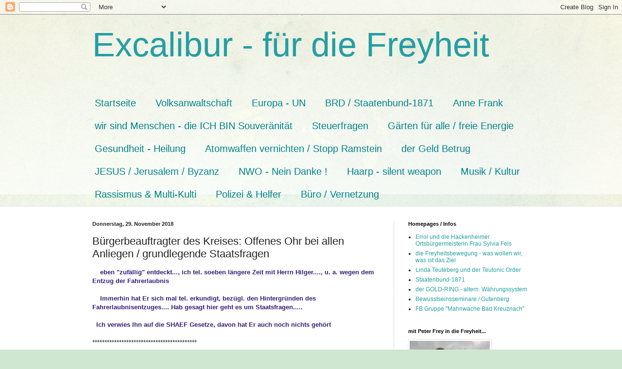

--- FILE ---
content_type: text/html; charset=UTF-8
request_url: https://templerhofiben.blogspot.com/2018/11/burgerbeauftragter-des-kreises-offenes.html
body_size: 36340
content:
<!DOCTYPE html>
<html class='v2' dir='ltr' lang='de'>
<head>
<link href='https://www.blogger.com/static/v1/widgets/335934321-css_bundle_v2.css' rel='stylesheet' type='text/css'/>
<meta content='width=1100' name='viewport'/>
<meta content='text/html; charset=UTF-8' http-equiv='Content-Type'/>
<meta content='blogger' name='generator'/>
<link href='https://templerhofiben.blogspot.com/favicon.ico' rel='icon' type='image/x-icon'/>
<link href='https://templerhofiben.blogspot.com/2018/11/burgerbeauftragter-des-kreises-offenes.html' rel='canonical'/>
<link rel="alternate" type="application/atom+xml" title="Excalibur - für die Freyheit - Atom" href="https://templerhofiben.blogspot.com/feeds/posts/default" />
<link rel="alternate" type="application/rss+xml" title="Excalibur - für die Freyheit - RSS" href="https://templerhofiben.blogspot.com/feeds/posts/default?alt=rss" />
<link rel="service.post" type="application/atom+xml" title="Excalibur - für die Freyheit - Atom" href="https://www.blogger.com/feeds/6097149380122493646/posts/default" />

<link rel="alternate" type="application/atom+xml" title="Excalibur - für die Freyheit - Atom" href="https://templerhofiben.blogspot.com/feeds/1692905038785453136/comments/default" />
<!--Can't find substitution for tag [blog.ieCssRetrofitLinks]-->
<meta content='https://templerhofiben.blogspot.com/2018/11/burgerbeauftragter-des-kreises-offenes.html' property='og:url'/>
<meta content='Bürgerbeauftragter des Kreises: Offenes Ohr bei allen Anliegen / grundlegende Staatsfragen' property='og:title'/>
<meta content='kein BRD Personal
Weltgeldbetrug
Friedensvertrag
Deutscher gem. RuStAg
Besatzung beenden
Gärten für alle
freie Energie
Freundschaft Russland' property='og:description'/>
<title>Excalibur - für die Freyheit: Bürgerbeauftragter des Kreises: Offenes Ohr bei allen Anliegen / grundlegende Staatsfragen</title>
<style id='page-skin-1' type='text/css'><!--
/*
-----------------------------------------------
Blogger Template Style
Name:     Simple
Designer: Blogger
URL:      www.blogger.com
----------------------------------------------- */
/* Content
----------------------------------------------- */
body {
font: normal normal 12px Arial, Tahoma, Helvetica, FreeSans, sans-serif;
color: #222222;
background: #cfe7d1 url(//themes.googleusercontent.com/image?id=1x_TqXo6-7t6y2ZiuOyQ2Bk6Zod9CTtyKYtRui0IeQJe6hVlJcQiXYG2xQGkxKvl6iZMJ) repeat fixed top center /* Credit: gaffera (https://www.istockphoto.com/googleimages.php?id=4072573&amp;platform=blogger) */;
padding: 0 0 0 0;
background-attachment: scroll;
}
html body .content-outer {
min-width: 0;
max-width: 100%;
width: 100%;
}
h2 {
font-size: 22px;
}
a:link {
text-decoration:none;
color: #249fa3;
}
a:visited {
text-decoration:none;
color: #7c93a1;
}
a:hover {
text-decoration:underline;
color: #5dc2c0;
}
.body-fauxcolumn-outer .fauxcolumn-inner {
background: transparent url(https://resources.blogblog.com/blogblog/data/1kt/simple/body_gradient_tile_light.png) repeat scroll top left;
_background-image: none;
}
.body-fauxcolumn-outer .cap-top {
position: absolute;
z-index: 1;
height: 400px;
width: 100%;
}
.body-fauxcolumn-outer .cap-top .cap-left {
width: 100%;
background: transparent url(https://resources.blogblog.com/blogblog/data/1kt/simple/gradients_light.png) repeat-x scroll top left;
_background-image: none;
}
.content-outer {
-moz-box-shadow: 0 0 0 rgba(0, 0, 0, .15);
-webkit-box-shadow: 0 0 0 rgba(0, 0, 0, .15);
-goog-ms-box-shadow: 0 0 0 #333333;
box-shadow: 0 0 0 rgba(0, 0, 0, .15);
margin-bottom: 1px;
}
.content-inner {
padding: 0 0;
}
.main-outer, .footer-outer {
background-color: #ffffff;
}
/* Header
----------------------------------------------- */
.header-outer {
background: transparent none repeat-x scroll 0 -400px;
_background-image: none;
}
.Header h1 {
font: normal normal 70px Arial, Tahoma, Helvetica, FreeSans, sans-serif;
color: #249fa3;
text-shadow: 0 0 0 rgba(0, 0, 0, .2);
}
.Header h1 a {
color: #249fa3;
}
.Header .description {
font-size: 200%;
color: #444444;
}
.header-inner .Header .titlewrapper {
padding: 22px 30px;
}
.header-inner .Header .descriptionwrapper {
padding: 0 30px;
}
/* Tabs
----------------------------------------------- */
.tabs-inner .section:first-child {
border-top: 0 solid #dddddd;
}
.tabs-inner .section:first-child ul {
margin-top: -0;
border-top: 0 solid #dddddd;
border-left: 0 solid #dddddd;
border-right: 0 solid #dddddd;
}
.tabs-inner .widget ul {
background: transparent none repeat-x scroll 0 -800px;
_background-image: none;
border-bottom: 0 solid #dddddd;
margin-top: 0;
margin-left: -0;
margin-right: -0;
}
.tabs-inner .widget li a {
display: inline-block;
padding: .6em 1em;
font: normal normal 20px Arial, Tahoma, Helvetica, FreeSans, sans-serif;
color: #00818b;
border-left: 0 solid #ffffff;
border-right: 0 solid #dddddd;
}
.tabs-inner .widget li:first-child a {
border-left: none;
}
.tabs-inner .widget li.selected a, .tabs-inner .widget li a:hover {
color: #444444;
background-color: transparent;
text-decoration: none;
}
/* Columns
----------------------------------------------- */
.main-outer {
border-top: 1px solid #dddddd;
}
.fauxcolumn-left-outer .fauxcolumn-inner {
border-right: 1px solid #dddddd;
}
.fauxcolumn-right-outer .fauxcolumn-inner {
border-left: 1px solid #dddddd;
}
/* Headings
----------------------------------------------- */
div.widget > h2,
div.widget h2.title {
margin: 0 0 1em 0;
font: normal bold 11px Arial, Tahoma, Helvetica, FreeSans, sans-serif;
color: #000000;
}
/* Widgets
----------------------------------------------- */
.widget .zippy {
color: #999999;
text-shadow: 2px 2px 1px rgba(0, 0, 0, .1);
}
.widget .popular-posts ul {
list-style: none;
}
/* Posts
----------------------------------------------- */
h2.date-header {
font: normal bold 11px Arial, Tahoma, Helvetica, FreeSans, sans-serif;
}
.date-header span {
background-color: transparent;
color: #222222;
padding: inherit;
letter-spacing: inherit;
margin: inherit;
}
.main-inner {
padding-top: 30px;
padding-bottom: 30px;
}
.main-inner .column-center-inner {
padding: 0 15px;
}
.main-inner .column-center-inner .section {
margin: 0 15px;
}
.post {
margin: 0 0 25px 0;
}
h3.post-title, .comments h4 {
font: normal normal 22px Arial, Tahoma, Helvetica, FreeSans, sans-serif;
margin: .75em 0 0;
}
.post-body {
font-size: 110%;
line-height: 1.4;
position: relative;
}
.post-body img, .post-body .tr-caption-container, .Profile img, .Image img,
.BlogList .item-thumbnail img {
padding: 2px;
background: #ffffff;
border: 1px solid #eeeeee;
-moz-box-shadow: 1px 1px 5px rgba(0, 0, 0, .1);
-webkit-box-shadow: 1px 1px 5px rgba(0, 0, 0, .1);
box-shadow: 1px 1px 5px rgba(0, 0, 0, .1);
}
.post-body img, .post-body .tr-caption-container {
padding: 5px;
}
.post-body .tr-caption-container {
color: #222222;
}
.post-body .tr-caption-container img {
padding: 0;
background: transparent;
border: none;
-moz-box-shadow: 0 0 0 rgba(0, 0, 0, .1);
-webkit-box-shadow: 0 0 0 rgba(0, 0, 0, .1);
box-shadow: 0 0 0 rgba(0, 0, 0, .1);
}
.post-header {
margin: 0 0 1.5em;
line-height: 1.6;
font-size: 90%;
}
.post-footer {
margin: 20px -2px 0;
padding: 5px 10px;
color: #666666;
background-color: #f9f9f9;
border-bottom: 1px solid #eeeeee;
line-height: 1.6;
font-size: 90%;
}
#comments .comment-author {
padding-top: 1.5em;
border-top: 1px solid #dddddd;
background-position: 0 1.5em;
}
#comments .comment-author:first-child {
padding-top: 0;
border-top: none;
}
.avatar-image-container {
margin: .2em 0 0;
}
#comments .avatar-image-container img {
border: 1px solid #eeeeee;
}
/* Comments
----------------------------------------------- */
.comments .comments-content .icon.blog-author {
background-repeat: no-repeat;
background-image: url([data-uri]);
}
.comments .comments-content .loadmore a {
border-top: 1px solid #999999;
border-bottom: 1px solid #999999;
}
.comments .comment-thread.inline-thread {
background-color: #f9f9f9;
}
.comments .continue {
border-top: 2px solid #999999;
}
/* Accents
---------------------------------------------- */
.section-columns td.columns-cell {
border-left: 1px solid #dddddd;
}
.blog-pager {
background: transparent none no-repeat scroll top center;
}
.blog-pager-older-link, .home-link,
.blog-pager-newer-link {
background-color: #ffffff;
padding: 5px;
}
.footer-outer {
border-top: 0 dashed #bbbbbb;
}
/* Mobile
----------------------------------------------- */
body.mobile  {
background-size: auto;
}
.mobile .body-fauxcolumn-outer {
background: transparent none repeat scroll top left;
}
.mobile .body-fauxcolumn-outer .cap-top {
background-size: 100% auto;
}
.mobile .content-outer {
-webkit-box-shadow: 0 0 3px rgba(0, 0, 0, .15);
box-shadow: 0 0 3px rgba(0, 0, 0, .15);
}
.mobile .tabs-inner .widget ul {
margin-left: 0;
margin-right: 0;
}
.mobile .post {
margin: 0;
}
.mobile .main-inner .column-center-inner .section {
margin: 0;
}
.mobile .date-header span {
padding: 0.1em 10px;
margin: 0 -10px;
}
.mobile h3.post-title {
margin: 0;
}
.mobile .blog-pager {
background: transparent none no-repeat scroll top center;
}
.mobile .footer-outer {
border-top: none;
}
.mobile .main-inner, .mobile .footer-inner {
background-color: #ffffff;
}
.mobile-index-contents {
color: #222222;
}
.mobile-link-button {
background-color: #249fa3;
}
.mobile-link-button a:link, .mobile-link-button a:visited {
color: #ffffff;
}
.mobile .tabs-inner .section:first-child {
border-top: none;
}
.mobile .tabs-inner .PageList .widget-content {
background-color: transparent;
color: #444444;
border-top: 0 solid #dddddd;
border-bottom: 0 solid #dddddd;
}
.mobile .tabs-inner .PageList .widget-content .pagelist-arrow {
border-left: 1px solid #dddddd;
}

--></style>
<style id='template-skin-1' type='text/css'><!--
body {
min-width: 960px;
}
.content-outer, .content-fauxcolumn-outer, .region-inner {
min-width: 960px;
max-width: 960px;
_width: 960px;
}
.main-inner .columns {
padding-left: 0;
padding-right: 310px;
}
.main-inner .fauxcolumn-center-outer {
left: 0;
right: 310px;
/* IE6 does not respect left and right together */
_width: expression(this.parentNode.offsetWidth -
parseInt("0") -
parseInt("310px") + 'px');
}
.main-inner .fauxcolumn-left-outer {
width: 0;
}
.main-inner .fauxcolumn-right-outer {
width: 310px;
}
.main-inner .column-left-outer {
width: 0;
right: 100%;
margin-left: -0;
}
.main-inner .column-right-outer {
width: 310px;
margin-right: -310px;
}
#layout {
min-width: 0;
}
#layout .content-outer {
min-width: 0;
width: 800px;
}
#layout .region-inner {
min-width: 0;
width: auto;
}
body#layout div.add_widget {
padding: 8px;
}
body#layout div.add_widget a {
margin-left: 32px;
}
--></style>
<style>
    body {background-image:url(\/\/themes.googleusercontent.com\/image?id=1x_TqXo6-7t6y2ZiuOyQ2Bk6Zod9CTtyKYtRui0IeQJe6hVlJcQiXYG2xQGkxKvl6iZMJ);}
    
@media (max-width: 200px) { body {background-image:url(\/\/themes.googleusercontent.com\/image?id=1x_TqXo6-7t6y2ZiuOyQ2Bk6Zod9CTtyKYtRui0IeQJe6hVlJcQiXYG2xQGkxKvl6iZMJ&options=w200);}}
@media (max-width: 400px) and (min-width: 201px) { body {background-image:url(\/\/themes.googleusercontent.com\/image?id=1x_TqXo6-7t6y2ZiuOyQ2Bk6Zod9CTtyKYtRui0IeQJe6hVlJcQiXYG2xQGkxKvl6iZMJ&options=w400);}}
@media (max-width: 800px) and (min-width: 401px) { body {background-image:url(\/\/themes.googleusercontent.com\/image?id=1x_TqXo6-7t6y2ZiuOyQ2Bk6Zod9CTtyKYtRui0IeQJe6hVlJcQiXYG2xQGkxKvl6iZMJ&options=w800);}}
@media (max-width: 1200px) and (min-width: 801px) { body {background-image:url(\/\/themes.googleusercontent.com\/image?id=1x_TqXo6-7t6y2ZiuOyQ2Bk6Zod9CTtyKYtRui0IeQJe6hVlJcQiXYG2xQGkxKvl6iZMJ&options=w1200);}}
/* Last tag covers anything over one higher than the previous max-size cap. */
@media (min-width: 1201px) { body {background-image:url(\/\/themes.googleusercontent.com\/image?id=1x_TqXo6-7t6y2ZiuOyQ2Bk6Zod9CTtyKYtRui0IeQJe6hVlJcQiXYG2xQGkxKvl6iZMJ&options=w1600);}}
  </style>
<link href='https://www.blogger.com/dyn-css/authorization.css?targetBlogID=6097149380122493646&amp;zx=6ceb038f-f02a-49ee-827f-17d03e62f27d' media='none' onload='if(media!=&#39;all&#39;)media=&#39;all&#39;' rel='stylesheet'/><noscript><link href='https://www.blogger.com/dyn-css/authorization.css?targetBlogID=6097149380122493646&amp;zx=6ceb038f-f02a-49ee-827f-17d03e62f27d' rel='stylesheet'/></noscript>
<meta name='google-adsense-platform-account' content='ca-host-pub-1556223355139109'/>
<meta name='google-adsense-platform-domain' content='blogspot.com'/>

</head>
<body class='loading variant-wide'>
<div class='navbar section' id='navbar' name='Navbar'><div class='widget Navbar' data-version='1' id='Navbar1'><script type="text/javascript">
    function setAttributeOnload(object, attribute, val) {
      if(window.addEventListener) {
        window.addEventListener('load',
          function(){ object[attribute] = val; }, false);
      } else {
        window.attachEvent('onload', function(){ object[attribute] = val; });
      }
    }
  </script>
<div id="navbar-iframe-container"></div>
<script type="text/javascript" src="https://apis.google.com/js/platform.js"></script>
<script type="text/javascript">
      gapi.load("gapi.iframes:gapi.iframes.style.bubble", function() {
        if (gapi.iframes && gapi.iframes.getContext) {
          gapi.iframes.getContext().openChild({
              url: 'https://www.blogger.com/navbar/6097149380122493646?po\x3d1692905038785453136\x26origin\x3dhttps://templerhofiben.blogspot.com',
              where: document.getElementById("navbar-iframe-container"),
              id: "navbar-iframe"
          });
        }
      });
    </script><script type="text/javascript">
(function() {
var script = document.createElement('script');
script.type = 'text/javascript';
script.src = '//pagead2.googlesyndication.com/pagead/js/google_top_exp.js';
var head = document.getElementsByTagName('head')[0];
if (head) {
head.appendChild(script);
}})();
</script>
</div></div>
<div class='body-fauxcolumns'>
<div class='fauxcolumn-outer body-fauxcolumn-outer'>
<div class='cap-top'>
<div class='cap-left'></div>
<div class='cap-right'></div>
</div>
<div class='fauxborder-left'>
<div class='fauxborder-right'></div>
<div class='fauxcolumn-inner'>
</div>
</div>
<div class='cap-bottom'>
<div class='cap-left'></div>
<div class='cap-right'></div>
</div>
</div>
</div>
<div class='content'>
<div class='content-fauxcolumns'>
<div class='fauxcolumn-outer content-fauxcolumn-outer'>
<div class='cap-top'>
<div class='cap-left'></div>
<div class='cap-right'></div>
</div>
<div class='fauxborder-left'>
<div class='fauxborder-right'></div>
<div class='fauxcolumn-inner'>
</div>
</div>
<div class='cap-bottom'>
<div class='cap-left'></div>
<div class='cap-right'></div>
</div>
</div>
</div>
<div class='content-outer'>
<div class='content-cap-top cap-top'>
<div class='cap-left'></div>
<div class='cap-right'></div>
</div>
<div class='fauxborder-left content-fauxborder-left'>
<div class='fauxborder-right content-fauxborder-right'></div>
<div class='content-inner'>
<header>
<div class='header-outer'>
<div class='header-cap-top cap-top'>
<div class='cap-left'></div>
<div class='cap-right'></div>
</div>
<div class='fauxborder-left header-fauxborder-left'>
<div class='fauxborder-right header-fauxborder-right'></div>
<div class='region-inner header-inner'>
<div class='header section' id='header' name='Header'><div class='widget Header' data-version='1' id='Header1'>
<div id='header-inner'>
<div class='titlewrapper'>
<h1 class='title'>
<a href='https://templerhofiben.blogspot.com/'>
Excalibur - für die Freyheit
</a>
</h1>
</div>
<div class='descriptionwrapper'>
<p class='description'><span>
</span></p>
</div>
</div>
</div></div>
</div>
</div>
<div class='header-cap-bottom cap-bottom'>
<div class='cap-left'></div>
<div class='cap-right'></div>
</div>
</div>
</header>
<div class='tabs-outer'>
<div class='tabs-cap-top cap-top'>
<div class='cap-left'></div>
<div class='cap-right'></div>
</div>
<div class='fauxborder-left tabs-fauxborder-left'>
<div class='fauxborder-right tabs-fauxborder-right'></div>
<div class='region-inner tabs-inner'>
<div class='tabs section' id='crosscol' name='Spaltenübergreifend'><div class='widget PageList' data-version='1' id='PageList1'>
<h2>Seiten</h2>
<div class='widget-content'>
<ul>
<li>
<a href='https://templerhofiben.blogspot.com/'>Startseite</a>
</li>
<li>
<a href='https://templerhofiben.blogspot.com/p/volksanwaltschaft.html'>Volksanwaltschaft</a>
</li>
<li>
<a href='https://templerhofiben.blogspot.com/p/blog-page.html'>Europa - UN</a>
</li>
<li>
<a href='https://templerhofiben.blogspot.com/p/feststellungsklage-zur-brd.html'>BRD / Staatenbund-1871</a>
</li>
<li>
<a href='https://templerhofiben.blogspot.com/p/anne-frank.html'>Anne Frank</a>
</li>
<li>
<a href='https://templerhofiben.blogspot.com/p/wir-sind-kein-brd-personal.html'>wir sind Menschen - die ICH BIN Souveränität</a>
</li>
<li>
<a href='https://templerhofiben.blogspot.com/p/es-gibt-keine-steuerpflicht-in-der-brd.html'>Steuerfragen</a>
</li>
<li>
<a href='https://templerhofiben.blogspot.com/p/garten-fur-alle.html'>Gärten für alle / freie Energie</a>
</li>
<li>
<a href='https://templerhofiben.blogspot.com/p/gesundheit.html'>Gesundheit - Heilung</a>
</li>
<li>
<a href='https://templerhofiben.blogspot.com/p/atomwaffen.html'>Atomwaffen vernichten / Stopp Ramstein</a>
</li>
<li>
<a href='https://templerhofiben.blogspot.com/p/der-euro-betrug.html'>der Geld Betrug</a>
</li>
<li>
<a href='https://templerhofiben.blogspot.com/p/templer-in-hof-iben.html'>JESUS / Jerusalem / Byzanz</a>
</li>
<li>
<a href='https://templerhofiben.blogspot.com/p/nwo-nein-danke.html'>NWO - Nein Danke !</a>
</li>
<li>
<a href='https://templerhofiben.blogspot.com/p/wettermanipulationen.html'>Haarp - silent weapon</a>
</li>
<li>
<a href='https://templerhofiben.blogspot.com/p/kultur.html'>Musik / Kultur</a>
</li>
<li>
<a href='https://templerhofiben.blogspot.com/p/rassismus.html'>Rassismus &amp; Multi-Kulti</a>
</li>
<li>
<a href='https://templerhofiben.blogspot.com/p/polizei-helfer.html'>Polizei &amp; Helfer</a>
</li>
<li>
<a href='https://templerhofiben.blogspot.com/p/kommentare.html'>Büro / Vernetzung</a>
</li>
</ul>
<div class='clear'></div>
</div>
</div></div>
<div class='tabs no-items section' id='crosscol-overflow' name='Cross-Column 2'></div>
</div>
</div>
<div class='tabs-cap-bottom cap-bottom'>
<div class='cap-left'></div>
<div class='cap-right'></div>
</div>
</div>
<div class='main-outer'>
<div class='main-cap-top cap-top'>
<div class='cap-left'></div>
<div class='cap-right'></div>
</div>
<div class='fauxborder-left main-fauxborder-left'>
<div class='fauxborder-right main-fauxborder-right'></div>
<div class='region-inner main-inner'>
<div class='columns fauxcolumns'>
<div class='fauxcolumn-outer fauxcolumn-center-outer'>
<div class='cap-top'>
<div class='cap-left'></div>
<div class='cap-right'></div>
</div>
<div class='fauxborder-left'>
<div class='fauxborder-right'></div>
<div class='fauxcolumn-inner'>
</div>
</div>
<div class='cap-bottom'>
<div class='cap-left'></div>
<div class='cap-right'></div>
</div>
</div>
<div class='fauxcolumn-outer fauxcolumn-left-outer'>
<div class='cap-top'>
<div class='cap-left'></div>
<div class='cap-right'></div>
</div>
<div class='fauxborder-left'>
<div class='fauxborder-right'></div>
<div class='fauxcolumn-inner'>
</div>
</div>
<div class='cap-bottom'>
<div class='cap-left'></div>
<div class='cap-right'></div>
</div>
</div>
<div class='fauxcolumn-outer fauxcolumn-right-outer'>
<div class='cap-top'>
<div class='cap-left'></div>
<div class='cap-right'></div>
</div>
<div class='fauxborder-left'>
<div class='fauxborder-right'></div>
<div class='fauxcolumn-inner'>
</div>
</div>
<div class='cap-bottom'>
<div class='cap-left'></div>
<div class='cap-right'></div>
</div>
</div>
<!-- corrects IE6 width calculation -->
<div class='columns-inner'>
<div class='column-center-outer'>
<div class='column-center-inner'>
<div class='main section' id='main' name='Hauptbereich'><div class='widget Blog' data-version='1' id='Blog1'>
<div class='blog-posts hfeed'>

          <div class="date-outer">
        
<h2 class='date-header'><span>Donnerstag, 29. November 2018</span></h2>

          <div class="date-posts">
        
<div class='post-outer'>
<div class='post hentry uncustomized-post-template' itemprop='blogPost' itemscope='itemscope' itemtype='http://schema.org/BlogPosting'>
<meta content='6097149380122493646' itemprop='blogId'/>
<meta content='1692905038785453136' itemprop='postId'/>
<a name='1692905038785453136'></a>
<h3 class='post-title entry-title' itemprop='name'>
Bürgerbeauftragter des Kreises: Offenes Ohr bei allen Anliegen / grundlegende Staatsfragen
</h3>
<div class='post-header'>
<div class='post-header-line-1'></div>
</div>
<div class='post-body entry-content' id='post-body-1692905038785453136' itemprop='description articleBody'>
&nbsp;&nbsp;<span style="color: #351c75;"><b>&nbsp; eben "zufällig" entdeckt..., ich tel. soeben längere Zeit mit Herrn Hilger...., u. a. wegen dem Entzug der Fahrerlaubnis</b></span><br />
<br />
<span style="color: #351c75;"><b>&nbsp; &nbsp; Immerhin hat Er sich mal tel. erkundigt, bezügl. den Hintergründen des Fahrerlaubnisentzuges.... Hab gesagt hier geht es um Staatsfragen..... </b></span><br />
<br />
<span style="color: #351c75;"><b>&nbsp; Ich verwies Ihn auf die SHAEF Gesetze, davon hat Er auch noch nichts gehört</b></span><br />
<br />
*******************************************<br />
<br />
<div class="r">
<a data-cthref="/url?sa=t&amp;rct=j&amp;q=&amp;esrc=s&amp;source=web&amp;cd=6&amp;cad=rja&amp;uact=8&amp;ved=2ahUKEwipgOWEufneAhUJLVAKHY7VAmcQFjAFegQIBxAB&amp;url=https%3A%2F%2Fmobil.rhein-zeitung.de%2Flokales%2Fbad-kreuznach_artikel%2C-buergerbeauftragter-des-kreises-offenes-ohr-bei-allen-anliegen-_arid%2C1718639.html&amp;usg=AOvVaw1BmbEdarN_l0GxKTCR8xar" href="https://www.google.de/url?sa=t&amp;rct=j&amp;q=&amp;esrc=s&amp;source=web&amp;cd=6&amp;cad=rja&amp;uact=8&amp;ved=2ahUKEwipgOWEufneAhUJLVAKHY7VAmcQFjAFegQIBxAB&amp;url=https%3A%2F%2Fmobil.rhein-zeitung.de%2Flokales%2Fbad-kreuznach_artikel%2C-buergerbeauftragter-des-kreises-offenes-ohr-bei-allen-anliegen-_arid%2C1718639.html&amp;usg=AOvVaw1BmbEdarN_l0GxKTCR8xar"></a><br />
<h3 class="LC20lb">
<a data-cthref="/url?sa=t&amp;rct=j&amp;q=&amp;esrc=s&amp;source=web&amp;cd=6&amp;cad=rja&amp;uact=8&amp;ved=2ahUKEwipgOWEufneAhUJLVAKHY7VAmcQFjAFegQIBxAB&amp;url=https%3A%2F%2Fmobil.rhein-zeitung.de%2Flokales%2Fbad-kreuznach_artikel%2C-buergerbeauftragter-des-kreises-offenes-ohr-bei-allen-anliegen-_arid%2C1718639.html&amp;usg=AOvVaw1BmbEdarN_l0GxKTCR8xar" href="https://www.google.de/url?sa=t&amp;rct=j&amp;q=&amp;esrc=s&amp;source=web&amp;cd=6&amp;cad=rja&amp;uact=8&amp;ved=2ahUKEwipgOWEufneAhUJLVAKHY7VAmcQFjAFegQIBxAB&amp;url=https%3A%2F%2Fmobil.rhein-zeitung.de%2Flokales%2Fbad-kreuznach_artikel%2C-buergerbeauftragter-des-kreises-offenes-ohr-bei-allen-anliegen-_arid%2C1718639.html&amp;usg=AOvVaw1BmbEdarN_l0GxKTCR8xar">
Bürgerbeauftragter des Kreises: Offenes Ohr bei allen Anliegen ...</a></h3>
<a data-cthref="/url?sa=t&amp;rct=j&amp;q=&amp;esrc=s&amp;source=web&amp;cd=6&amp;cad=rja&amp;uact=8&amp;ved=2ahUKEwipgOWEufneAhUJLVAKHY7VAmcQFjAFegQIBxAB&amp;url=https%3A%2F%2Fmobil.rhein-zeitung.de%2Flokales%2Fbad-kreuznach_artikel%2C-buergerbeauftragter-des-kreises-offenes-ohr-bei-allen-anliegen-_arid%2C1718639.html&amp;usg=AOvVaw1BmbEdarN_l0GxKTCR8xar" href="https://www.google.de/url?sa=t&amp;rct=j&amp;q=&amp;esrc=s&amp;source=web&amp;cd=6&amp;cad=rja&amp;uact=8&amp;ved=2ahUKEwipgOWEufneAhUJLVAKHY7VAmcQFjAFegQIBxAB&amp;url=https%3A%2F%2Fmobil.rhein-zeitung.de%2Flokales%2Fbad-kreuznach_artikel%2C-buergerbeauftragter-des-kreises-offenes-ohr-bei-allen-anliegen-_arid%2C1718639.html&amp;usg=AOvVaw1BmbEdarN_l0GxKTCR8xar">
<br /><div class="TbwUpd" style="display: inline-block;">
<cite class="iUh30 bc">https://mobil.rhein-zeitung.de &#8250; Lokalausgaben &#8250; Oeffentlicher Anzeiger</cite></div>
</a></div>
<div class="s">
<div>
<span class="st"><span class="f">18.10.2017 - </span>Oktober war er Pressesprecher, eine Funktion, die <i>Benjamin Hilger</i> seit ... Burgard wird im März 2018 zu einer Sprechstunde in die <i>Kreisverwaltung</i> kommen. Ein Bürgerbeauftragter im Kreis <i>Bad Kreuznach</i> sei für Landrätin&nbsp;...</span></div>
</div>
<div style='clear: both;'></div>
</div>
<div class='post-footer'>
<div class='post-footer-line post-footer-line-1'>
<span class='post-author vcard'>
Eingestellt von
<span class='fn' itemprop='author' itemscope='itemscope' itemtype='http://schema.org/Person'>
<meta content='https://www.blogger.com/profile/02424226842961148478' itemprop='url'/>
<a class='g-profile' href='https://www.blogger.com/profile/02424226842961148478' rel='author' title='author profile'>
<span itemprop='name'>Excalibur</span>
</a>
</span>
</span>
<span class='post-timestamp'>
um
<meta content='https://templerhofiben.blogspot.com/2018/11/burgerbeauftragter-des-kreises-offenes.html' itemprop='url'/>
<a class='timestamp-link' href='https://templerhofiben.blogspot.com/2018/11/burgerbeauftragter-des-kreises-offenes.html' rel='bookmark' title='permanent link'><abbr class='published' itemprop='datePublished' title='2018-11-29T14:37:00+01:00'>29.11.18</abbr></a>
</span>
<span class='post-comment-link'>
</span>
<span class='post-icons'>
<span class='item-control blog-admin pid-1807160719'>
<a href='https://www.blogger.com/post-edit.g?blogID=6097149380122493646&postID=1692905038785453136&from=pencil' title='Post bearbeiten'>
<img alt='' class='icon-action' height='18' src='https://resources.blogblog.com/img/icon18_edit_allbkg.gif' width='18'/>
</a>
</span>
</span>
<div class='post-share-buttons goog-inline-block'>
<a class='goog-inline-block share-button sb-email' href='https://www.blogger.com/share-post.g?blogID=6097149380122493646&postID=1692905038785453136&target=email' target='_blank' title='Diesen Post per E-Mail versenden'><span class='share-button-link-text'>Diesen Post per E-Mail versenden</span></a><a class='goog-inline-block share-button sb-blog' href='https://www.blogger.com/share-post.g?blogID=6097149380122493646&postID=1692905038785453136&target=blog' onclick='window.open(this.href, "_blank", "height=270,width=475"); return false;' target='_blank' title='BlogThis!'><span class='share-button-link-text'>BlogThis!</span></a><a class='goog-inline-block share-button sb-twitter' href='https://www.blogger.com/share-post.g?blogID=6097149380122493646&postID=1692905038785453136&target=twitter' target='_blank' title='Auf X teilen'><span class='share-button-link-text'>Auf X teilen</span></a><a class='goog-inline-block share-button sb-facebook' href='https://www.blogger.com/share-post.g?blogID=6097149380122493646&postID=1692905038785453136&target=facebook' onclick='window.open(this.href, "_blank", "height=430,width=640"); return false;' target='_blank' title='In Facebook freigeben'><span class='share-button-link-text'>In Facebook freigeben</span></a><a class='goog-inline-block share-button sb-pinterest' href='https://www.blogger.com/share-post.g?blogID=6097149380122493646&postID=1692905038785453136&target=pinterest' target='_blank' title='Auf Pinterest teilen'><span class='share-button-link-text'>Auf Pinterest teilen</span></a>
</div>
</div>
<div class='post-footer-line post-footer-line-2'>
<span class='post-labels'>
</span>
</div>
<div class='post-footer-line post-footer-line-3'>
<span class='post-location'>
</span>
</div>
</div>
</div>
<div class='comments' id='comments'>
<a name='comments'></a>
<h4>Keine Kommentare:</h4>
<div id='Blog1_comments-block-wrapper'>
<dl class='avatar-comment-indent' id='comments-block'>
</dl>
</div>
<p class='comment-footer'>
<a href='https://www.blogger.com/comment/fullpage/post/6097149380122493646/1692905038785453136' onclick=''>Kommentar veröffentlichen</a>
</p>
</div>
</div>

        </div></div>
      
</div>
<div class='blog-pager' id='blog-pager'>
<span id='blog-pager-newer-link'>
<a class='blog-pager-newer-link' href='https://templerhofiben.blogspot.com/2018/11/die-einburgerungsurkunde-mail-marco-van.html' id='Blog1_blog-pager-newer-link' title='Neuerer Post'>Neuerer Post</a>
</span>
<span id='blog-pager-older-link'>
<a class='blog-pager-older-link' href='https://templerhofiben.blogspot.com/2018/11/lawrow-washington-toleriert-nicht-nur.html' id='Blog1_blog-pager-older-link' title='Älterer Post'>Älterer Post</a>
</span>
<a class='home-link' href='https://templerhofiben.blogspot.com/'>Startseite</a>
</div>
<div class='clear'></div>
<div class='post-feeds'>
<div class='feed-links'>
Abonnieren
<a class='feed-link' href='https://templerhofiben.blogspot.com/feeds/1692905038785453136/comments/default' target='_blank' type='application/atom+xml'>Kommentare zum Post (Atom)</a>
</div>
</div>
</div></div>
</div>
</div>
<div class='column-left-outer'>
<div class='column-left-inner'>
<aside>
</aside>
</div>
</div>
<div class='column-right-outer'>
<div class='column-right-inner'>
<aside>
<div class='sidebar section' id='sidebar-right-1'><div class='widget LinkList' data-version='1' id='LinkList1'>
<h2>Homepages / Infos</h2>
<div class='widget-content'>
<ul>
<li><a href='https://templerhofiben.blogspot.com/2019/06/errol-die-hackenheimer.html'>Errol und die Hackenheimer Ortsbürgermeisterin Frau Sylvia Fels</a></li>
<li><a href='https://templerhofiben.blogspot.com/2019/04/ein-anrufer-aus-dem-kreis-bad-kreuznach.html'>die Freyheitsbewegung - was wollen wir, was ist das Ziel</a></li>
<li><a href='https://templerhofiben.blogspot.com/2019/04/linda-teuteberg-teutonic-order.html'>Linda Teuteberg und der Teutonic Order</a></li>
<li><a href='http://staatenbund1871.bplaced.net/'>Staatenbund-1871</a></li>
<li><a href='http://der-goldring.de'>der GOLD-RING - altern. Währungssystem</a></li>
<li><a href='http://templerhofiben.blogspot.de/2017/01/liljane-aus-gutenberg.html'>Bewusstseinsseminare / Gutenberg</a></li>
<li><a href='http://templerhofiben.blogspot.de/2016/10/mahnwache-bad-kreuznach-musterprozess.html'>FB Gruppe "Mahnwache Bad Kreuznach"</a></li>
</ul>
<div class='clear'></div>
</div>
</div><div class='widget Image' data-version='1' id='Image8'>
<h2>mit Peter Frey in die Freyheit...</h2>
<div class='widget-content'>
<a href='https://www.facebook.com/pages/Staatenbund-der-V%C3%B6lker-1871/536492026454585'>
<img alt='mit Peter Frey in die Freyheit...' height='250' id='Image8_img' src='https://blogger.googleusercontent.com/img/b/R29vZ2xl/AVvXsEjXAG8V4_VgItJfBgi4A3-pUHf18iU4-NOMJOzcIfcl0J6OLwMI8kyNHyGviN6tl_n2VaLHaZt_ST5r6GwsgDQfJLCKW-5BBaC87Rmwne0PBMQwiQVpvU50ktaRygCRH0El3WOTkdkMxaJS/s250/Peter+Frey.jpg' width='165'/>
</a>
<br/>
<span class='caption'>google: Peter Frey, Prof. Vieweg, OTL Angermayer</span>
</div>
<div class='clear'></div>
</div><div class='widget Text' data-version='1' id='Text1'>
<div class='widget-content'>
Impressum <br /><br /><span =""  style="color:#ff9900;"><b><span =""  style="color:#000066;">Stefan G. Weinmann<br />Bosenheimerstr. 44<br /><br />DR - 55546 - Hackenheim<br /><br />Tel.: 0671 / 8959701<br /><br />e mail: weinmann.hintergruende@googlemail.com<br /></span></b></span>
</div>
<div class='clear'></div>
</div><div class='widget BlogSearch' data-version='1' id='BlogSearch1'>
<h2 class='title'>Dieses Blog durchsuchen</h2>
<div class='widget-content'>
<div id='BlogSearch1_form'>
<form action='https://templerhofiben.blogspot.com/search' class='gsc-search-box' target='_top'>
<table cellpadding='0' cellspacing='0' class='gsc-search-box'>
<tbody>
<tr>
<td class='gsc-input'>
<input autocomplete='off' class='gsc-input' name='q' size='10' title='search' type='text' value=''/>
</td>
<td class='gsc-search-button'>
<input class='gsc-search-button' title='search' type='submit' value='Suchen'/>
</td>
</tr>
</tbody>
</table>
</form>
</div>
</div>
<div class='clear'></div>
</div><div class='widget Stats' data-version='1' id='Stats1'>
<h2>Gesamtzahl der Seitenaufrufe</h2>
<div class='widget-content'>
<div id='Stats1_content' style='display: none;'>
<script src='https://www.gstatic.com/charts/loader.js' type='text/javascript'></script>
<span id='Stats1_sparklinespan' style='display:inline-block; width:75px; height:30px'></span>
<span class='counter-wrapper text-counter-wrapper' id='Stats1_totalCount'>
</span>
<div class='clear'></div>
</div>
</div>
</div><div class='widget Image' data-version='1' id='Image7'>
<h2>inoffizielle Reichsflagge für Privatpersonen</h2>
<div class='widget-content'>
<img alt='inoffizielle Reichsflagge für Privatpersonen' height='156' id='Image7_img' src='https://blogger.googleusercontent.com/img/b/R29vZ2xl/AVvXsEiP9dZ6wTO9w6jXZHlZ4oLmfh-P6rapsIRVz4ovX8ohQgd5HzKr7Nep44fsfmMSdDopYspXjqWqXzJYkH7yfatdNJxm84Kpes6sNV5ikCPc1L1nAAS38NJGUJKjx6VEPW-VOdwaUZxgUWSp/s1600/Reichsadlerflagge+inoffiziell+die+von+Privatpersonen+im+DR+gef%25C3%25BChrt+werden+durfte.png' width='250'/>
<br/>
</div>
<div class='clear'></div>
</div><div class='widget Image' data-version='1' id='Image3'>
<h2>Kaiserliches Postamt in Volxheim</h2>
<div class='widget-content'>
<img alt='Kaiserliches Postamt in Volxheim' height='225' id='Image3_img' src='https://blogger.googleusercontent.com/img/b/R29vZ2xl/AVvXsEgd_JxdEiIkLvQynN6SX8FVffysqiCMf9dy8829r3HUKhSIUmpZqg8tlgZsMCVWSqeMHrPHhpc0fBcQw6uHmmrGR89W-nrqpzdc4hw8ajl4_xtRP_Plx08xYyyPFtoo9pT3kD6Im7zc_jRP/s300/Kaiserliches+Postamt+Volxheim.jpg' width='300'/>
<br/>
</div>
<div class='clear'></div>
</div><div class='widget PopularPosts' data-version='1' id='PopularPosts1'>
<h2>Beliebte Posts</h2>
<div class='widget-content popular-posts'>
<ul>
<li>
<div class='item-content'>
<div class='item-thumbnail'>
<a href='https://templerhofiben.blogspot.com/2017/07/birgit-schrowange-deutsche-mussen-raus.html' target='_blank'>
<img alt='' border='0' src='https://lh3.googleusercontent.com/blogger_img_proxy/AEn0k_uflSYQjpcgcg50TWFMWysGaJ7xEksWzitoqQvqWaNOnSZ6ssEXCk7OazR1ffdMJmr7xuwM7txzTh2F5s6etELsQwyouXJy70ubBNWHzvG0Po5NKA=w72-h72-n-k-no-nu'/>
</a>
</div>
<div class='item-title'><a href='https://templerhofiben.blogspot.com/2017/07/birgit-schrowange-deutsche-mussen-raus.html'>Birgit Schrowange: Deutsche müssen Raus und Flüchtlinge kommen rein.</a></div>
<div class='item-snippet'>
</div>
</div>
<div style='clear: both;'></div>
</li>
<li>
<div class='item-content'>
<div class='item-thumbnail'>
<a href='https://templerhofiben.blogspot.com/2016/10/bericht-aus-dresden-schiebefehl-aufs.html' target='_blank'>
<img alt='' border='0' src='https://lh3.googleusercontent.com/blogger_img_proxy/[base64]w72-h72-p-k-no-nu'/>
</a>
</div>
<div class='item-title'><a href='https://templerhofiben.blogspot.com/2016/10/bericht-aus-dresden-schiebefehl-aufs.html'>Bericht aus Dresden - Schießbefehl aufs Volk, Anspannung bei der POLIZEI..., Erinnerungen an 1989 / ein ehem. Soldatensprecher der NVA: auf keinen Fall die Waffe benutzen</a></div>
<div class='item-snippet'>&#160;&#160;&#160;&#160; die Audioaufzeichnung habe ich erhalten von einem FB Freund - Er selbst war Scharfschütze bei der Bundeswehr und hat über Studienkolleg...</div>
</div>
<div style='clear: both;'></div>
</li>
<li>
<div class='item-content'>
<div class='item-thumbnail'>
<a href='https://templerhofiben.blogspot.com/2016/08/der-weltgeldbetrug-der-euro-ist-in-der.html' target='_blank'>
<img alt='' border='0' src='https://blogger.googleusercontent.com/img/b/R29vZ2xl/AVvXsEjiG2TS9K3h5OFByayCS1sBcrp7b191avgn8L1tjoRYWOSjH3lkpxEAtm0Ntd4rTZzZoDpMO_l03Nlh5g3seut_6VHscRAb_3gIcROXNQ5RgGNszVwVP9W9E5tdZGc8tvQFtH1e15NHkjSE/w72-h72-p-k-no-nu/Banknote.jpg'/>
</a>
</div>
<div class='item-title'><a href='https://templerhofiben.blogspot.com/2016/08/der-weltgeldbetrug-der-euro-ist-in-der.html'>der Weltgeldbetrug - Der EURO ist in der &#8222;BRD&#8220; und in Berlin nach den immer noch geltenden &#8234;#&#8206;SHAEF&#8236;-Gesetzen der alliierten Siegermächte rechtswidrig und gesetzwidrig."</a></div>
<div class='item-snippet'>&#160;&#160;&#160;&#160;&#160;&#160;&#160;&#160; &#160;&#160; entnommen aus der FB Seite einer FB Freundin, lest / seht dazu auch:    Prof. Dr. E. Hamer: der Weltgeldbetrug   Besuch bei Dr. ...</div>
</div>
<div style='clear: both;'></div>
</li>
<li>
<div class='item-content'>
<div class='item-thumbnail'>
<a href='https://templerhofiben.blogspot.com/2017/04/3sat-die-wahrheit-uber.html' target='_blank'>
<img alt='' border='0' src='https://lh3.googleusercontent.com/blogger_img_proxy/AEn0k_tQNlXG10NnoFxwzQ1aMbU_k01UNdmehOR7o5SCf2TN_KzKU3yZjHgw953WMB7MFlcDgm7oe2kiLeaN-su0-IfPUVCln7pHG6Yh4W0LOWfSWuXsiQ=w72-h72-n-k-no-nu'/>
</a>
</div>
<div class='item-title'><a href='https://templerhofiben.blogspot.com/2017/04/3sat-die-wahrheit-uber.html'>3sat: Die Wahrheit über Bevölkerungsreduzierung !!! </a></div>
<div class='item-snippet'>
</div>
</div>
<div style='clear: both;'></div>
</li>
<li>
<div class='item-content'>
<div class='item-thumbnail'>
<a href='https://templerhofiben.blogspot.com/2014/08/fazwenn-wir-juden-weiter-behaupten.html' target='_blank'>
<img alt='' border='0' src='https://blogger.googleusercontent.com/img/b/R29vZ2xl/AVvXsEhBYPebKPJfMi-OxEnapT3Vi7gj_wy9_4IqGf3Ui9tU1ffGXX1V4IR4WpC8f-1rJeH89uZbnvRkkxVzxSnT2c-DPhygrleb3lfXcK_7aYyrH6YBT-eMCNkSy8Mn_eaz8d4wdJH-vsR6Unk/w72-h72-p-k-no-nu/FAZ+Juden1.jpg'/>
</a>
</div>
<div class='item-title'><a href='https://templerhofiben.blogspot.com/2014/08/fazwenn-wir-juden-weiter-behaupten.html'>FAZ:...wenn wir Juden weiter behaupten......</a></div>
<div class='item-snippet'>&#160;&#160;&#160;&#160;&#160;&#160;&#160;&#160;&#160;&#160;&#160;&#160; entnommen aus dem alten Blog   am 17. Mai 2017 fand eine Gerichtsverhandlung im &quot;Amtsgericht&quot; Bad Kreuznach deswegen ...</div>
</div>
<div style='clear: both;'></div>
</li>
<li>
<div class='item-content'>
<div class='item-thumbnail'>
<a href='https://templerhofiben.blogspot.com/2016/09/warum-wird-der-mensch-mit-fluorid.html' target='_blank'>
<img alt='' border='0' src='https://lh3.googleusercontent.com/blogger_img_proxy/[base64]w72-h72-p-k-no-nu'/>
</a>
</div>
<div class='item-title'><a href='https://templerhofiben.blogspot.com/2016/09/warum-wird-der-mensch-mit-fluorid.html'>Warum wird der Mensch mit Fluorid vergiftet ? | Luna Terra Martis - Fluor schaltet schleichend langsam, aber sehr kontinuierlich den freien Willen des Menschen aus</a></div>
<div class='item-snippet'>&#160;&#160;&#160;&#160;&#160;&#160;&#160;&#160; &#160; &#160; &#160; &#160; &#160;&#160;&#160; entnommen aus Facebook   &#160; &#160; &#160; &#160; &#160; &#160; siehe dazu auch:   &#160; Gott - Mensch, außer Gott sollte nichts über dem Menschen ste...</div>
</div>
<div style='clear: both;'></div>
</li>
<li>
<div class='item-content'>
<div class='item-thumbnail'>
<a href='https://templerhofiben.blogspot.com/2016/08/tanja-schnee-geschichte-ist-eine-luge.html' target='_blank'>
<img alt='' border='0' src='https://blogger.googleusercontent.com/img/b/R29vZ2xl/AVvXsEjX8G2K8ErHr3-49Arxgql2eEpZwocy0k-rlBcgzfbgOp8jKJwmYa9coc2AUlAY-oRkePVRnpjRnytVCIwPLmhXksHvsnV_lT71ACaSpCUKE-wsI5PASS1oZkWADggcxMtG8nIg3wIAxbiV/w72-h72-p-k-no-nu/Milit%25C3%25A4rpolizeilicher+Dienst.jpg'/>
</a>
</div>
<div class='item-title'><a href='https://templerhofiben.blogspot.com/2016/08/tanja-schnee-geschichte-ist-eine-luge.html'>Tanja Schnee: Geschichte ist eine Lüge.... / Militärpolizeilicher Dienst: in folgenden Konzentrationslagern wurden keine Menschen mit Giftgas getötet</a></div>
<div class='item-snippet'>&#160;&#160;&#160;&#160;&#160;&#160;&#160;&#160;&#160;&#160;&#160;&#160; entnommen aus Facebook, vorab dieses Dokument zur Überprüfung       *****************************************************&#160;    T...</div>
</div>
<div style='clear: both;'></div>
</li>
<li>
<div class='item-content'>
<div class='item-thumbnail'>
<a href='https://templerhofiben.blogspot.com/2014/09/julia-klockner-berichtet-aus-der.html' target='_blank'>
<img alt='' border='0' src='https://blogger.googleusercontent.com/img/b/R29vZ2xl/AVvXsEgHyI4N-dc_oGy6MyUnwhbGodFyG3wonGhtkMrK2hCHhFW3Jdby5KrRsPzeRu3JcfpTfOHbOkqeMmBNyxSMzhM0EB10fY-c0yHo67qaBrIaKVxm-vPdask8zVcA530G7dn4C3phLicGmYfO/w72-h72-p-k-no-nu/Kl%C3%B6ckner.jpg'/>
</a>
</div>
<div class='item-title'><a href='https://templerhofiben.blogspot.com/2014/09/julia-klockner-berichtet-aus-der.html'>Julia Klöckner berichtet aus der Fraktionssitzung - Julia Klöckner will kontrollieren ob die Polizei richtig ausgestattet ist </a></div>
<div class='item-snippet'>&#160;&#160;&#160;&#160;&#160;&#160;&#160;&#160;&#160;&#160;&#160; entnommen aus Facebook, wies aussieht hat Julia Klöckner meine sämtl. Kommentare gelöscht. Unter anderem hatte ich gepostet, Sie...</div>
</div>
<div style='clear: both;'></div>
</li>
<li>
<div class='item-content'>
<div class='item-thumbnail'>
<a href='https://templerhofiben.blogspot.com/2017/02/frauke-petry-donald-trump-wir-wollen.html' target='_blank'>
<img alt='' border='0' src='https://lh3.googleusercontent.com/blogger_img_proxy/[base64]w72-h72-p-k-no-nu'/>
</a>
</div>
<div class='item-title'><a href='https://templerhofiben.blogspot.com/2017/02/frauke-petry-donald-trump-wir-wollen.html'>Frauke Petry an Donald Trump: "wir wollen unser Land zurück" / AfD Mitglieder wollen die BRD-GmbH abschaffen</a></div>
<div class='item-snippet'>Hinweis auf das Video durch:  deutschelobby.com/die-afd-chefin-schreibt-einen-brief-an-donald-trump-wir-wollen-unser-land-zurueck   &#160;&#160;&#160;&#160;&#160;&#160;&#160;&#160;...</div>
</div>
<div style='clear: both;'></div>
</li>
<li>
<div class='item-content'>
<div class='item-thumbnail'>
<a href='https://templerhofiben.blogspot.com/2016/11/nordfront-schweden-erwacht-biggest-anti.html' target='_blank'>
<img alt='' border='0' src='https://lh3.googleusercontent.com/blogger_img_proxy/AEn0k_sZQvlFIXcUiz1GqPEmEpg0riDCLE5AjLcQgWf8RYRdiY9o8BvwcMuoZ62pj89wtDRJCMKI2VekHrX3WfMvpfy0K0mSyGB4dMk-pRMXcOuD0KtRcg=w72-h72-n-k-no-nu'/>
</a>
</div>
<div class='item-title'><a href='https://templerhofiben.blogspot.com/2016/11/nordfront-schweden-erwacht-biggest-anti.html'>Nordfront: Schweden erwacht ! The biggest anti-immigration march in Sweden ever! Chanting: "Take the c...</a></div>
<div class='item-snippet'>
</div>
</div>
<div style='clear: both;'></div>
</li>
</ul>
<div class='clear'></div>
</div>
</div><div class='widget Image' data-version='1' id='Image5'>
<div class='widget-content'>
<img alt='' height='300' id='Image5_img' src='https://blogger.googleusercontent.com/img/b/R29vZ2xl/AVvXsEj7otTy2l6suQ858nWclb9SGjGa2UWdHPh__eWu6DZYuIp_iLXB3fIllPKfAKg7Kt1H2p3gd1lgsIHU1qdNqhAkUdWT53y15U2zJoWpRcrEbs9Y__nbOHd_aIDnrrLomFQL4DTv7dv27nKr/s300/Deutsches_Reich1.svg.png' width='298'/>
<br/>
</div>
<div class='clear'></div>
</div><div class='widget Image' data-version='1' id='Image2'>
<div class='widget-content'>
<img alt='' height='300' id='Image2_img' src='https://blogger.googleusercontent.com/img/b/R29vZ2xl/AVvXsEikdIi0NcRks2UDwTDMWR6x3EqdRsOQl5TCg2bkuKwNJWlwcEC1SnpqCuXuY9Ucu4rzc_evtmQQUPybJbJ8IiCRxsLr_kG83K5uqSWORLPEENh1vvjPaitMtmwADvpl3POWgEVa6ZlJPgVK/s300/excalibur.jpg' width='214'/>
<br/>
</div>
<div class='clear'></div>
</div><div class='widget Image' data-version='1' id='Image1'>
<div class='widget-content'>
<img alt='' height='220' id='Image1_img' src='https://blogger.googleusercontent.com/img/b/R29vZ2xl/AVvXsEh-lpnSeOfAv4IrdgvNTUwQk6adJ9L4xFdg2DYaaHS77yVjGinzxwDcHuLVU_qLBtIBPcVGZOiIUq9PB8bWfQCOE-Hj5i7E1F-Pb2EUIoPPQkt_sgRtzz7FWf2wUO2bs-cy0gbwHY-bst_J/s300/10843_1230144508476_1075004910_30713771_7110008_n.jpg' width='227'/>
<br/>
</div>
<div class='clear'></div>
</div><div class='widget BlogArchive' data-version='1' id='BlogArchive1'>
<h2>Blog-Archiv</h2>
<div class='widget-content'>
<div id='ArchiveList'>
<div id='BlogArchive1_ArchiveList'>
<ul class='hierarchy'>
<li class='archivedate collapsed'>
<a class='toggle' href='javascript:void(0)'>
<span class='zippy'>

        &#9658;&#160;
      
</span>
</a>
<a class='post-count-link' href='https://templerhofiben.blogspot.com/2019/'>
2019
</a>
<span class='post-count' dir='ltr'>(6413)</span>
<ul class='hierarchy'>
<li class='archivedate collapsed'>
<a class='toggle' href='javascript:void(0)'>
<span class='zippy'>

        &#9658;&#160;
      
</span>
</a>
<a class='post-count-link' href='https://templerhofiben.blogspot.com/2019/09/'>
September
</a>
<span class='post-count' dir='ltr'>(469)</span>
</li>
</ul>
<ul class='hierarchy'>
<li class='archivedate collapsed'>
<a class='toggle' href='javascript:void(0)'>
<span class='zippy'>

        &#9658;&#160;
      
</span>
</a>
<a class='post-count-link' href='https://templerhofiben.blogspot.com/2019/08/'>
August
</a>
<span class='post-count' dir='ltr'>(674)</span>
</li>
</ul>
<ul class='hierarchy'>
<li class='archivedate collapsed'>
<a class='toggle' href='javascript:void(0)'>
<span class='zippy'>

        &#9658;&#160;
      
</span>
</a>
<a class='post-count-link' href='https://templerhofiben.blogspot.com/2019/07/'>
Juli
</a>
<span class='post-count' dir='ltr'>(755)</span>
</li>
</ul>
<ul class='hierarchy'>
<li class='archivedate collapsed'>
<a class='toggle' href='javascript:void(0)'>
<span class='zippy'>

        &#9658;&#160;
      
</span>
</a>
<a class='post-count-link' href='https://templerhofiben.blogspot.com/2019/06/'>
Juni
</a>
<span class='post-count' dir='ltr'>(664)</span>
</li>
</ul>
<ul class='hierarchy'>
<li class='archivedate collapsed'>
<a class='toggle' href='javascript:void(0)'>
<span class='zippy'>

        &#9658;&#160;
      
</span>
</a>
<a class='post-count-link' href='https://templerhofiben.blogspot.com/2019/05/'>
Mai
</a>
<span class='post-count' dir='ltr'>(696)</span>
</li>
</ul>
<ul class='hierarchy'>
<li class='archivedate collapsed'>
<a class='toggle' href='javascript:void(0)'>
<span class='zippy'>

        &#9658;&#160;
      
</span>
</a>
<a class='post-count-link' href='https://templerhofiben.blogspot.com/2019/04/'>
April
</a>
<span class='post-count' dir='ltr'>(709)</span>
</li>
</ul>
<ul class='hierarchy'>
<li class='archivedate collapsed'>
<a class='toggle' href='javascript:void(0)'>
<span class='zippy'>

        &#9658;&#160;
      
</span>
</a>
<a class='post-count-link' href='https://templerhofiben.blogspot.com/2019/03/'>
März
</a>
<span class='post-count' dir='ltr'>(740)</span>
</li>
</ul>
<ul class='hierarchy'>
<li class='archivedate collapsed'>
<a class='toggle' href='javascript:void(0)'>
<span class='zippy'>

        &#9658;&#160;
      
</span>
</a>
<a class='post-count-link' href='https://templerhofiben.blogspot.com/2019/02/'>
Februar
</a>
<span class='post-count' dir='ltr'>(790)</span>
</li>
</ul>
<ul class='hierarchy'>
<li class='archivedate collapsed'>
<a class='toggle' href='javascript:void(0)'>
<span class='zippy'>

        &#9658;&#160;
      
</span>
</a>
<a class='post-count-link' href='https://templerhofiben.blogspot.com/2019/01/'>
Januar
</a>
<span class='post-count' dir='ltr'>(916)</span>
</li>
</ul>
</li>
</ul>
<ul class='hierarchy'>
<li class='archivedate expanded'>
<a class='toggle' href='javascript:void(0)'>
<span class='zippy toggle-open'>

        &#9660;&#160;
      
</span>
</a>
<a class='post-count-link' href='https://templerhofiben.blogspot.com/2018/'>
2018
</a>
<span class='post-count' dir='ltr'>(12220)</span>
<ul class='hierarchy'>
<li class='archivedate collapsed'>
<a class='toggle' href='javascript:void(0)'>
<span class='zippy'>

        &#9658;&#160;
      
</span>
</a>
<a class='post-count-link' href='https://templerhofiben.blogspot.com/2018/12/'>
Dezember
</a>
<span class='post-count' dir='ltr'>(1164)</span>
</li>
</ul>
<ul class='hierarchy'>
<li class='archivedate expanded'>
<a class='toggle' href='javascript:void(0)'>
<span class='zippy toggle-open'>

        &#9660;&#160;
      
</span>
</a>
<a class='post-count-link' href='https://templerhofiben.blogspot.com/2018/11/'>
November
</a>
<span class='post-count' dir='ltr'>(1221)</span>
<ul class='posts'>
<li><a href='https://templerhofiben.blogspot.com/2018/11/kurzer-bericht-uber-die-situation-am-30.html'>Kurzer Bericht über die Situation am 30. November ...</a></li>
<li><a href='https://templerhofiben.blogspot.com/2018/11/ab-2230-uhr-heut-bei-phonix-das.html'>ab 22.30 Uhr heute bei Phönix: das Superkloster, E...</a></li>
<li><a href='https://templerhofiben.blogspot.com/2018/11/einer-von-zwolf-keiner-ist-alles.html'>Einer von Zwölf - Keiner ist alles, niemand ist ni...</a></li>
<li><a href='https://templerhofiben.blogspot.com/2018/11/150-jahre-deutschordensmuseum-in-bad.html'>150 Jahre Deutschordensmuseum in Bad Mergentheim -...</a></li>
<li><a href='https://templerhofiben.blogspot.com/2018/11/heute-ab-1815-uhr-im-swr-fahr-mal-hin_30.html'>heute ab 18.15 Uhr im SWR: fahr mal hin - Der Zwer...</a></li>
<li><a href='https://templerhofiben.blogspot.com/2018/11/dlf-fundamente-des-wir-was-sind-unsere.html'>DLF: Fundamente des Wir &#8211; Was sind unsere Tugenden...</a></li>
<li><a href='https://templerhofiben.blogspot.com/2018/11/ausstellungseroffnung-die-halfte-des.html'>AUSSTELLUNGSERÖFFNUNG: &quot;Die Hälfte des Himmels - S...</a></li>
<li><a href='https://templerhofiben.blogspot.com/2018/11/heimatnah-burg-katz.html'>Heimatnah Burg Katz</a></li>
<li><a href='https://templerhofiben.blogspot.com/2018/11/deutsche-haben-das-vertrauen-in.html'>Deutsche haben das Vertrauen in Gerichte verloren ...</a></li>
<li><a href='https://templerhofiben.blogspot.com/2018/11/new-york-militanter-impfbefurworter.html'>New York - Militanter Impfbefürworter Senator José...</a></li>
<li><a href='https://templerhofiben.blogspot.com/2018/11/deutschland-vasallenstaat-der-usa.html'>Deutschland - Vasallenstaat der USA</a></li>
<li><a href='https://templerhofiben.blogspot.com/2018/11/g20-gipfel-merkel-halt-treffen-mit.html'>G20-Gipfel: Merkel hält an Treffen mit Putin fest ...</a></li>
<li><a href='https://templerhofiben.blogspot.com/2018/11/starkung-der-konservativen-wurzeln-in.html'>Stärkung der konservativen Wurzeln in der Union / ...</a></li>
<li><a href='https://templerhofiben.blogspot.com/2018/11/wegtreten-nato.html'>Wegtreten, NATO - Die Entsorgung des transatlantis...</a></li>
<li><a href='https://templerhofiben.blogspot.com/2018/11/annette-fruhauf-neu-geborener-mensch.html'>Annette Frühauf - neu geborener Mensch / ....heute...</a></li>
<li><a href='https://templerhofiben.blogspot.com/2018/11/info-aus-berlin-mein-blog-wird.html'>Info aus Berlin: mein Blog wird beobachtet...</a></li>
<li><a href='https://templerhofiben.blogspot.com/2018/11/flugzeugpanne-was-merkel-auf-dem-g-20.html'>Flugzeugpanne: Was Merkel auf dem G-20-Gipfel verp...</a></li>
<li><a href='https://templerhofiben.blogspot.com/2018/11/afd-vorstandsmitglied-gibt-auf.html'>AFD-VORSTANDSMITGLIED GIBT AUF: Rechtsnationaler H...</a></li>
<li><a href='https://templerhofiben.blogspot.com/2018/11/g20-treffen-zwischen-trump-und-putin.html'>G20: Treffen zwischen Trump und Putin abgesagt</a></li>
<li><a href='https://templerhofiben.blogspot.com/2018/11/kriegsindustrie-neocons-energie-riesen.html'>Kriegsindustrie, Neocons &amp; Energie-Riesen: Sie all...</a></li>
<li><a href='https://templerhofiben.blogspot.com/2018/11/g-koch-und-unsere-staatsangehorigkeit.html'>G. Koch und unsere Staatsangehörigkeit - Schreiben...</a></li>
<li><a href='https://templerhofiben.blogspot.com/2018/11/g-20-angela-merkel-merkel-spricht-von.html'>G 20: Angela Merkel Merkel spricht von &#8222;ernsthafte...</a></li>
<li><a href='https://templerhofiben.blogspot.com/2018/11/volkerrechtler-ich-wurde-dem.html'>Völkerrechtler: &#8222;Ich würde dem Migrationspakt so n...</a></li>
<li><a href='https://templerhofiben.blogspot.com/2018/11/demo-in-bautzen-migrationspakt-stoppen.html'>Demo in Bautzen  &quot;Migrationspakt Stoppen&quot; 25.11.2018</a></li>
<li><a href='https://templerhofiben.blogspot.com/2018/11/georg-friedrich-und-sophie-von-preuen.html'>Georg Friedrich und Sophie von Preußen: Auf den Sp...</a></li>
<li><a href='https://templerhofiben.blogspot.com/2018/11/landratin-bettina-dickes-heute-auf-dem.html'>Landrätin Bettina Dickes, heute auf dem Wochenmark...</a></li>
<li><a href='https://templerhofiben.blogspot.com/2018/11/prinz-georg-friedrich-prinzessin-sophie.html'>Prinz Georg Friedrich + Prinzessin Sophie: Verlieb...</a></li>
<li><a href='https://templerhofiben.blogspot.com/2018/11/excalibur-restaurant-prinz-eisenherz.html'>Excalibur | Restaurant Prinz Eisenherz - Info-Pots...</a></li>
<li><a href='https://templerhofiben.blogspot.com/2018/11/im-januar-war-es-vollbracht-der-preuen.html'>Im Januar war es vollbracht: Der Preußen-Prinz Geo...</a></li>
<li><a href='https://templerhofiben.blogspot.com/2018/11/willst-du-meister-deiner-freiheit.html'>Willst du Meister deiner Freiheit werden? Dann fan...</a></li>
<li><a href='https://templerhofiben.blogspot.com/2018/11/keine-angst-vor-der-angst-artikel-angst.html'>Keine Angst vor der Angst - Artikel: Angst | Gotte...</a></li>
<li><a href='https://templerhofiben.blogspot.com/2018/11/us-senat-fordert-ende-der-militarischen.html'>US-Senat fordert Ende der militärischen Unterstütz...</a></li>
<li><a href='https://templerhofiben.blogspot.com/2018/11/rt-offiziell-nicht-mehr-fake-news.html'>RT offiziell nicht mehr &quot;Fake News&quot;, sondern einfa...</a></li>
<li><a href='https://templerhofiben.blogspot.com/2018/11/gelbe-westen-eine-gesteuerte-aktion-der.html'>&quot;gelbe Westen&quot; eine gesteuerte Aktion der Bankster...</a></li>
<li><a href='https://templerhofiben.blogspot.com/2018/11/annette-fruhauf-rechte-und-pflichten.html'>Annette Frühauf: Rechte und Pflichten / mail an La...</a></li>
<li><a href='https://templerhofiben.blogspot.com/2018/11/stasi-fur-kitas-professor-fordert.html'>Stasi für Kitas: Professor fordert Verbot der Amad...</a></li>
<li><a href='https://templerhofiben.blogspot.com/2018/11/erzbischof-traf-schumi-ein-detail-fiel.html'>Erzbischof traf Schumi: Ein Detail fiel ihm sofort...</a></li>
<li><a href='https://templerhofiben.blogspot.com/2018/11/deutschland-der-schlussel-fur-den.html'>Deutschland &#8211; Der Schlüssel für den Weltfrieden / ...</a></li>
<li><a href='https://templerhofiben.blogspot.com/2018/11/putin-russland-muss-sich-fur-freien-im.html'>Putin: Russland muss sich für freien Im- und Expor...</a></li>
<li><a href='https://templerhofiben.blogspot.com/2018/11/die-einburgerungsurkunde-mail-marco-van.html'>die &quot;Einbürgerungsurkunde&quot; mail an Marco van Bel /...</a></li>
<li><a href='https://templerhofiben.blogspot.com/2018/11/burgerbeauftragter-des-kreises-offenes.html'>Bürgerbeauftragter des Kreises: Offenes Ohr bei al...</a></li>
<li><a href='https://templerhofiben.blogspot.com/2018/11/lawrow-washington-toleriert-nicht-nur.html'>Lawrow: Washington toleriert nicht nur Kiews Aktio...</a></li>
<li><a href='https://templerhofiben.blogspot.com/2018/11/alexander-gauland-afd-ob-die.html'>Alexander Gauland AFD : Ob die Demonstrationen von...</a></li>
<li><a href='https://templerhofiben.blogspot.com/2018/11/deutsche-bank-razzia-wegen-verdacht-auf.html'>Deutsche Bank: Razzia wegen Verdacht auf Geldwäsch...</a></li>
<li><a href='https://templerhofiben.blogspot.com/2018/11/wie-ich-die-vergangenheit-meiner.html'>Wie ich die Vergangenheit meiner jüdischen Vorfahr...</a></li>
<li><a href='https://templerhofiben.blogspot.com/2018/11/polizeiprasidium-mainz-hat-geantwortet.html'>Polizeipräsidium Mainz hat geantwortet.... / BGB &#167;...</a></li>
<li><a href='https://templerhofiben.blogspot.com/2018/11/mann-randaliert-mit-hitlergru-im-zug.html'>Mann randaliert mit Hitlergruß im Zug nach Bad Kre...</a></li>
<li><a href='https://templerhofiben.blogspot.com/2018/11/frontal21-auf-reichsburgerjagd.html'>Frontal21 auf &quot;Reichsbürgerjagd&quot; / keine Macht den...</a></li>
<li><a href='https://templerhofiben.blogspot.com/2018/11/steffen-koniger-beisitzer-im-afd.html'>Steffen Königer: Beisitzer im AfD-Bundesvorstand t...</a></li>
<li><a href='https://templerhofiben.blogspot.com/2018/11/ausstellung-in-der-kreisverwaltung-bad.html'>Ausstellung in der Kreisverwaltung Bad Kreuznach: ...</a></li>
<li><a href='https://templerhofiben.blogspot.com/2018/11/afd-vorstandsmitglied-koniger-verlasst.html'>AfD-Vorstandsmitglied Königer verlässt Partei: Die...</a></li>
<li><a href='https://templerhofiben.blogspot.com/2018/11/gutmenschen-24-tonnen-sondermull.html'>&quot;Gutmenschen&quot; - 24 Tonnen Sondermüll entsorgt? Ita...</a></li>
<li><a href='https://templerhofiben.blogspot.com/2018/11/totale-uberwachung-so-will-google.html'>Totale Überwachung: So will Google unsere Stimmung...</a></li>
<li><a href='https://templerhofiben.blogspot.com/2018/11/adelinde-herr-rosenthal-verrat-den-plan.html'>Adelinde: Herr Rosenthal verrät den Plan / ein ech...</a></li>
<li><a href='https://templerhofiben.blogspot.com/2018/11/wagenknecht-lobt-gelbe-westen-und.html'>Wagenknecht lobt &#8222;Gelbe Westen&#8220; und wünscht sich P...</a></li>
<li><a href='https://templerhofiben.blogspot.com/2018/11/eu-verzichtet-vorerst-auf-neue.html'>EU verzichtet vorerst auf neue Sanktionen gegen Ru...</a></li>
<li><a href='https://templerhofiben.blogspot.com/2018/11/ihr-thema-freie-energie-in-der.html'>Ihr Thema: Freie Energie in der praktischen Anwendung</a></li>
<li><a href='https://templerhofiben.blogspot.com/2018/11/heimatschutzminister-seehofer-trifft.html'>Heimatschutzminister Seehofer trifft den Volkslehr...</a></li>
<li><a href='https://templerhofiben.blogspot.com/2018/11/volkslehrer-halt-gutmenschen-spiegel.html'>Volkslehrer hält &quot;Gutmenschen&quot; Spiegel vor die Nas...</a></li>
<li><a href='https://templerhofiben.blogspot.com/2018/11/fake-news-beim-britischen-guardian.html'>&quot;Fake News&quot; beim britischen Guardian</a></li>
<li><a href='https://templerhofiben.blogspot.com/2018/11/bunte-meile-der-demokratie-gegen-rechte.html'>Bunte Meile der Demokratie gegen Rechte auf dem &quot;F...</a></li>
<li><a href='https://templerhofiben.blogspot.com/2018/11/e-bike-news-e-trikes-driving.html'>E-bike News. e-Trikes driving transportation chang...</a></li>
<li><a href='https://templerhofiben.blogspot.com/2018/11/der-ubergang-hat-schon-begonnen.html'>Der Übergang hat schon begonnen !</a></li>
<li><a href='https://templerhofiben.blogspot.com/2018/11/heutiges-bibel-zitat-in-der-rhein.html'>heutiges Bibel Zitat in der Rhein Zeitung: Denn ic...</a></li>
<li><a href='https://templerhofiben.blogspot.com/2018/11/zweifel-der-unschuld-kiews-main-post.html'>Zweifel an der Unschuld Kiews - Main-Post</a></li>
<li><a href='https://templerhofiben.blogspot.com/2018/11/putin-russland-wird-gezwungen-auf-us.html'>Putin: Russland wird gezwungen, auf US-Dollar zu v...</a></li>
<li><a href='https://templerhofiben.blogspot.com/2018/11/deutschland-als-ganzes-hat-volle.html'>Deutschland als Ganzes, hat volle Souveränität - s...</a></li>
<li><a href='https://templerhofiben.blogspot.com/2018/11/swr-1-anstosse-her-mit-der-parole-die.html'>SWR 1 Anstösse: Her mit der Parole..., die &quot;Dinge&quot;...</a></li>
<li><a href='https://templerhofiben.blogspot.com/2018/11/organspende-breiter-widerstand-gegen.html'>Organspende: Breiter Widerstand gegen Jens Spahns ...</a></li>
<li><a href='https://templerhofiben.blogspot.com/2018/11/plan-der-globalisten-zur-ausrottung-der.html'>Plan der Globalisten zur Ausrottung der Menschheit...</a></li>
<li><a href='https://templerhofiben.blogspot.com/2018/11/un-sexueller-missbrauch-durch.html'>UN: Sexueller Missbrauch durch Mitarbeiter - neue ...</a></li>
<li><a href='https://templerhofiben.blogspot.com/2018/11/wirbel-um-sayn-wittgenstein-afd.html'>Wirbel um Sayn-Wittgenstein: AfD-Politikerin unter...</a></li>
<li><a href='https://templerhofiben.blogspot.com/2018/11/angst-vor-reaktionen-wie-in-freiburg.html'>Angst vor &#187;Reaktionen wie in Freiburg&#171; &#8211; Brandenbu...</a></li>
<li><a href='https://templerhofiben.blogspot.com/2018/11/antonio-guterres-das-ist-der-flammende.html'>Antonio Guterres: Das ist der flammende Verfechter...</a></li>
<li><a href='https://templerhofiben.blogspot.com/2018/11/deep-state-gibt-nicht-auf-buchautoren.html'>&#8222;Deep State gibt nicht auf&#8220;: Buchautoren schildern...</a></li>
<li><a href='https://templerhofiben.blogspot.com/2018/11/italien-innenminister-salvini-absolut.html'>Italien: Innenminister Salvini &#8222;absolut gegen&#8220; UN-...</a></li>
<li><a href='https://templerhofiben.blogspot.com/2018/11/berlin-neukolln-neuer-burgermeister.html'>Berlin-Neukölln: Neuer Bürgermeister will &#8222;Null-To...</a></li>
<li><a href='https://templerhofiben.blogspot.com/2018/11/der-mann-hinter-dem-un-pakt-war.html'>Der Mann hinter dem UN-Pakt: War Guterres in die s...</a></li>
<li><a href='https://templerhofiben.blogspot.com/2018/11/vertuschungsvorwurf-nach-vergewaltigung.html'>Vertuschungsvorwurf: Nach Vergewaltigung einer 15-...</a></li>
<li><a href='https://templerhofiben.blogspot.com/2018/11/station-antwerpen-centraal.html'>Station Antwerpen Centraal</a></li>
<li><a href='https://templerhofiben.blogspot.com/2018/11/heute-ab-1835-uhr-bei-arte.html'>heute ab 18.35 Uhr bei arte: Bahnhofskathedralen &#8211;...</a></li>
<li><a href='https://templerhofiben.blogspot.com/2018/11/anruf-joh-bad-lippspringe-cdu-in-berlin.html'>Anruf JOH Bad Lippspringe - CDU in Berlin hätte SH...</a></li>
<li><a href='https://templerhofiben.blogspot.com/2018/11/frankreichs-gelbwesten-die.html'>Frankreichs &#187;Gelbwesten&#171;: Die Mittelschicht geht a...</a></li>
<li><a href='https://templerhofiben.blogspot.com/2018/11/ein-taubes-kind-aus-argentinien.html'>Ein taubes Kind aus Argentinien überrascht bei der...</a></li>
<li><a href='https://templerhofiben.blogspot.com/2018/11/fur-poroschenkos-machterhalt-putin.html'>Für Poroschenkos Machterhalt - Putin erklärt, waru...</a></li>
<li><a href='https://templerhofiben.blogspot.com/2018/11/lawrow-zur-eu-reaktion-auf-kertsch.html'>Lawrow zur EU-Reaktion auf Kertsch-Straße: Warum m...</a></li>
<li><a href='https://templerhofiben.blogspot.com/2018/11/beautiful-first-lady-melania-trump.html'>BEAUTIFUL &#65533;&#65533; First Lady Melania Trump AMAZING Spee...</a></li>
<li><a href='https://templerhofiben.blogspot.com/2018/11/un-migrationspakt-diese-lander-sind.html'>UN-Migrationspakt: &#8222;Ich sehe das nicht ein&#8220; &#8211; Dies...</a></li>
<li><a href='https://templerhofiben.blogspot.com/2018/11/trump-usa-nur-noch-wegen-israel-im.html'>Trump - USA nur noch wegen Israel im Nahen Osten</a></li>
<li><a href='https://templerhofiben.blogspot.com/2018/11/aus-9-monaten-wurden-10-jahre-nach.html'>Aus 9 Monaten wurden 10 Jahre: Nach Psychiatrie is...</a></li>
<li><a href='https://templerhofiben.blogspot.com/2018/11/merz-blackrock-in-der-bundesregierung.html'>Merz &#8211; BlackRock in der Bundesregierung? - Waterga...</a></li>
<li><a href='https://templerhofiben.blogspot.com/2018/11/marode-westlb-merz-kassiert-5000-euro.html'>Marode WestLB: Merz kassiert 5000 Euro am Tag - SP...</a></li>
<li><a href='https://templerhofiben.blogspot.com/2018/11/trotz-zugestandnissen-frankreichs.html'>Trotz Zugeständnissen: Frankreichs Gelbwesten woll...</a></li>
<li><a href='https://templerhofiben.blogspot.com/2018/11/anruf-wagenhofer-abzocker-in-den.html'>Anruf Wagenhöfer - Abzocker in den &quot;eigenen Reihen...</a></li>
<li><a href='https://templerhofiben.blogspot.com/2018/11/donald-trump-and-melania-hosted-white.html'>Donald Trump and Melania hosted the White House Ch...</a></li>
<li><a href='https://templerhofiben.blogspot.com/2018/11/wars-mkultra-wie-wurde-boris-palmer-zum.html'>War&#8217;s MKUltra? Wie wurde Boris Palmer zum neuen Sh...</a></li>
<li><a href='https://templerhofiben.blogspot.com/2018/11/first-lady-melania-trump-visits-red.html'>First Lady Melania Trump visits the Red Cross head...</a></li>
<li><a href='https://templerhofiben.blogspot.com/2018/11/rheinwiesengedenken-in-bretzenheim.html'>Rheinwiesengedenken in Bretzenheim | MOBILITÄTSVIDEO</a></li>
<li><a href='https://templerhofiben.blogspot.com/2018/11/holocaustleugnung-beim-volkslehrer.html'>&quot;Holocaustleugnung&quot; beim Volkslehrer | BILDUNG</a></li>
<li><a href='https://templerhofiben.blogspot.com/2018/11/usa-verbieten-bundesbank-zugang-zu.html'>USA verbieten Bundesbank Zugang zu deutschen Goldr...</a></li>
</ul>
</li>
</ul>
<ul class='hierarchy'>
<li class='archivedate collapsed'>
<a class='toggle' href='javascript:void(0)'>
<span class='zippy'>

        &#9658;&#160;
      
</span>
</a>
<a class='post-count-link' href='https://templerhofiben.blogspot.com/2018/10/'>
Oktober
</a>
<span class='post-count' dir='ltr'>(1329)</span>
</li>
</ul>
<ul class='hierarchy'>
<li class='archivedate collapsed'>
<a class='toggle' href='javascript:void(0)'>
<span class='zippy'>

        &#9658;&#160;
      
</span>
</a>
<a class='post-count-link' href='https://templerhofiben.blogspot.com/2018/09/'>
September
</a>
<span class='post-count' dir='ltr'>(928)</span>
</li>
</ul>
<ul class='hierarchy'>
<li class='archivedate collapsed'>
<a class='toggle' href='javascript:void(0)'>
<span class='zippy'>

        &#9658;&#160;
      
</span>
</a>
<a class='post-count-link' href='https://templerhofiben.blogspot.com/2018/08/'>
August
</a>
<span class='post-count' dir='ltr'>(989)</span>
</li>
</ul>
<ul class='hierarchy'>
<li class='archivedate collapsed'>
<a class='toggle' href='javascript:void(0)'>
<span class='zippy'>

        &#9658;&#160;
      
</span>
</a>
<a class='post-count-link' href='https://templerhofiben.blogspot.com/2018/07/'>
Juli
</a>
<span class='post-count' dir='ltr'>(1108)</span>
</li>
</ul>
<ul class='hierarchy'>
<li class='archivedate collapsed'>
<a class='toggle' href='javascript:void(0)'>
<span class='zippy'>

        &#9658;&#160;
      
</span>
</a>
<a class='post-count-link' href='https://templerhofiben.blogspot.com/2018/06/'>
Juni
</a>
<span class='post-count' dir='ltr'>(1182)</span>
</li>
</ul>
<ul class='hierarchy'>
<li class='archivedate collapsed'>
<a class='toggle' href='javascript:void(0)'>
<span class='zippy'>

        &#9658;&#160;
      
</span>
</a>
<a class='post-count-link' href='https://templerhofiben.blogspot.com/2018/05/'>
Mai
</a>
<span class='post-count' dir='ltr'>(1016)</span>
</li>
</ul>
<ul class='hierarchy'>
<li class='archivedate collapsed'>
<a class='toggle' href='javascript:void(0)'>
<span class='zippy'>

        &#9658;&#160;
      
</span>
</a>
<a class='post-count-link' href='https://templerhofiben.blogspot.com/2018/04/'>
April
</a>
<span class='post-count' dir='ltr'>(1078)</span>
</li>
</ul>
<ul class='hierarchy'>
<li class='archivedate collapsed'>
<a class='toggle' href='javascript:void(0)'>
<span class='zippy'>

        &#9658;&#160;
      
</span>
</a>
<a class='post-count-link' href='https://templerhofiben.blogspot.com/2018/03/'>
März
</a>
<span class='post-count' dir='ltr'>(751)</span>
</li>
</ul>
<ul class='hierarchy'>
<li class='archivedate collapsed'>
<a class='toggle' href='javascript:void(0)'>
<span class='zippy'>

        &#9658;&#160;
      
</span>
</a>
<a class='post-count-link' href='https://templerhofiben.blogspot.com/2018/02/'>
Februar
</a>
<span class='post-count' dir='ltr'>(760)</span>
</li>
</ul>
<ul class='hierarchy'>
<li class='archivedate collapsed'>
<a class='toggle' href='javascript:void(0)'>
<span class='zippy'>

        &#9658;&#160;
      
</span>
</a>
<a class='post-count-link' href='https://templerhofiben.blogspot.com/2018/01/'>
Januar
</a>
<span class='post-count' dir='ltr'>(694)</span>
</li>
</ul>
</li>
</ul>
<ul class='hierarchy'>
<li class='archivedate collapsed'>
<a class='toggle' href='javascript:void(0)'>
<span class='zippy'>

        &#9658;&#160;
      
</span>
</a>
<a class='post-count-link' href='https://templerhofiben.blogspot.com/2017/'>
2017
</a>
<span class='post-count' dir='ltr'>(5078)</span>
<ul class='hierarchy'>
<li class='archivedate collapsed'>
<a class='toggle' href='javascript:void(0)'>
<span class='zippy'>

        &#9658;&#160;
      
</span>
</a>
<a class='post-count-link' href='https://templerhofiben.blogspot.com/2017/12/'>
Dezember
</a>
<span class='post-count' dir='ltr'>(742)</span>
</li>
</ul>
<ul class='hierarchy'>
<li class='archivedate collapsed'>
<a class='toggle' href='javascript:void(0)'>
<span class='zippy'>

        &#9658;&#160;
      
</span>
</a>
<a class='post-count-link' href='https://templerhofiben.blogspot.com/2017/11/'>
November
</a>
<span class='post-count' dir='ltr'>(754)</span>
</li>
</ul>
<ul class='hierarchy'>
<li class='archivedate collapsed'>
<a class='toggle' href='javascript:void(0)'>
<span class='zippy'>

        &#9658;&#160;
      
</span>
</a>
<a class='post-count-link' href='https://templerhofiben.blogspot.com/2017/10/'>
Oktober
</a>
<span class='post-count' dir='ltr'>(574)</span>
</li>
</ul>
<ul class='hierarchy'>
<li class='archivedate collapsed'>
<a class='toggle' href='javascript:void(0)'>
<span class='zippy'>

        &#9658;&#160;
      
</span>
</a>
<a class='post-count-link' href='https://templerhofiben.blogspot.com/2017/09/'>
September
</a>
<span class='post-count' dir='ltr'>(820)</span>
</li>
</ul>
<ul class='hierarchy'>
<li class='archivedate collapsed'>
<a class='toggle' href='javascript:void(0)'>
<span class='zippy'>

        &#9658;&#160;
      
</span>
</a>
<a class='post-count-link' href='https://templerhofiben.blogspot.com/2017/08/'>
August
</a>
<span class='post-count' dir='ltr'>(654)</span>
</li>
</ul>
<ul class='hierarchy'>
<li class='archivedate collapsed'>
<a class='toggle' href='javascript:void(0)'>
<span class='zippy'>

        &#9658;&#160;
      
</span>
</a>
<a class='post-count-link' href='https://templerhofiben.blogspot.com/2017/07/'>
Juli
</a>
<span class='post-count' dir='ltr'>(304)</span>
</li>
</ul>
<ul class='hierarchy'>
<li class='archivedate collapsed'>
<a class='toggle' href='javascript:void(0)'>
<span class='zippy'>

        &#9658;&#160;
      
</span>
</a>
<a class='post-count-link' href='https://templerhofiben.blogspot.com/2017/06/'>
Juni
</a>
<span class='post-count' dir='ltr'>(288)</span>
</li>
</ul>
<ul class='hierarchy'>
<li class='archivedate collapsed'>
<a class='toggle' href='javascript:void(0)'>
<span class='zippy'>

        &#9658;&#160;
      
</span>
</a>
<a class='post-count-link' href='https://templerhofiben.blogspot.com/2017/05/'>
Mai
</a>
<span class='post-count' dir='ltr'>(347)</span>
</li>
</ul>
<ul class='hierarchy'>
<li class='archivedate collapsed'>
<a class='toggle' href='javascript:void(0)'>
<span class='zippy'>

        &#9658;&#160;
      
</span>
</a>
<a class='post-count-link' href='https://templerhofiben.blogspot.com/2017/04/'>
April
</a>
<span class='post-count' dir='ltr'>(125)</span>
</li>
</ul>
<ul class='hierarchy'>
<li class='archivedate collapsed'>
<a class='toggle' href='javascript:void(0)'>
<span class='zippy'>

        &#9658;&#160;
      
</span>
</a>
<a class='post-count-link' href='https://templerhofiben.blogspot.com/2017/02/'>
Februar
</a>
<span class='post-count' dir='ltr'>(124)</span>
</li>
</ul>
<ul class='hierarchy'>
<li class='archivedate collapsed'>
<a class='toggle' href='javascript:void(0)'>
<span class='zippy'>

        &#9658;&#160;
      
</span>
</a>
<a class='post-count-link' href='https://templerhofiben.blogspot.com/2017/01/'>
Januar
</a>
<span class='post-count' dir='ltr'>(346)</span>
</li>
</ul>
</li>
</ul>
<ul class='hierarchy'>
<li class='archivedate collapsed'>
<a class='toggle' href='javascript:void(0)'>
<span class='zippy'>

        &#9658;&#160;
      
</span>
</a>
<a class='post-count-link' href='https://templerhofiben.blogspot.com/2016/'>
2016
</a>
<span class='post-count' dir='ltr'>(1944)</span>
<ul class='hierarchy'>
<li class='archivedate collapsed'>
<a class='toggle' href='javascript:void(0)'>
<span class='zippy'>

        &#9658;&#160;
      
</span>
</a>
<a class='post-count-link' href='https://templerhofiben.blogspot.com/2016/12/'>
Dezember
</a>
<span class='post-count' dir='ltr'>(234)</span>
</li>
</ul>
<ul class='hierarchy'>
<li class='archivedate collapsed'>
<a class='toggle' href='javascript:void(0)'>
<span class='zippy'>

        &#9658;&#160;
      
</span>
</a>
<a class='post-count-link' href='https://templerhofiben.blogspot.com/2016/11/'>
November
</a>
<span class='post-count' dir='ltr'>(250)</span>
</li>
</ul>
<ul class='hierarchy'>
<li class='archivedate collapsed'>
<a class='toggle' href='javascript:void(0)'>
<span class='zippy'>

        &#9658;&#160;
      
</span>
</a>
<a class='post-count-link' href='https://templerhofiben.blogspot.com/2016/10/'>
Oktober
</a>
<span class='post-count' dir='ltr'>(237)</span>
</li>
</ul>
<ul class='hierarchy'>
<li class='archivedate collapsed'>
<a class='toggle' href='javascript:void(0)'>
<span class='zippy'>

        &#9658;&#160;
      
</span>
</a>
<a class='post-count-link' href='https://templerhofiben.blogspot.com/2016/09/'>
September
</a>
<span class='post-count' dir='ltr'>(241)</span>
</li>
</ul>
<ul class='hierarchy'>
<li class='archivedate collapsed'>
<a class='toggle' href='javascript:void(0)'>
<span class='zippy'>

        &#9658;&#160;
      
</span>
</a>
<a class='post-count-link' href='https://templerhofiben.blogspot.com/2016/08/'>
August
</a>
<span class='post-count' dir='ltr'>(363)</span>
</li>
</ul>
<ul class='hierarchy'>
<li class='archivedate collapsed'>
<a class='toggle' href='javascript:void(0)'>
<span class='zippy'>

        &#9658;&#160;
      
</span>
</a>
<a class='post-count-link' href='https://templerhofiben.blogspot.com/2016/07/'>
Juli
</a>
<span class='post-count' dir='ltr'>(543)</span>
</li>
</ul>
<ul class='hierarchy'>
<li class='archivedate collapsed'>
<a class='toggle' href='javascript:void(0)'>
<span class='zippy'>

        &#9658;&#160;
      
</span>
</a>
<a class='post-count-link' href='https://templerhofiben.blogspot.com/2016/06/'>
Juni
</a>
<span class='post-count' dir='ltr'>(76)</span>
</li>
</ul>
</li>
</ul>
<ul class='hierarchy'>
<li class='archivedate collapsed'>
<a class='toggle' href='javascript:void(0)'>
<span class='zippy'>

        &#9658;&#160;
      
</span>
</a>
<a class='post-count-link' href='https://templerhofiben.blogspot.com/2015/'>
2015
</a>
<span class='post-count' dir='ltr'>(1768)</span>
<ul class='hierarchy'>
<li class='archivedate collapsed'>
<a class='toggle' href='javascript:void(0)'>
<span class='zippy'>

        &#9658;&#160;
      
</span>
</a>
<a class='post-count-link' href='https://templerhofiben.blogspot.com/2015/06/'>
Juni
</a>
<span class='post-count' dir='ltr'>(297)</span>
</li>
</ul>
<ul class='hierarchy'>
<li class='archivedate collapsed'>
<a class='toggle' href='javascript:void(0)'>
<span class='zippy'>

        &#9658;&#160;
      
</span>
</a>
<a class='post-count-link' href='https://templerhofiben.blogspot.com/2015/05/'>
Mai
</a>
<span class='post-count' dir='ltr'>(364)</span>
</li>
</ul>
<ul class='hierarchy'>
<li class='archivedate collapsed'>
<a class='toggle' href='javascript:void(0)'>
<span class='zippy'>

        &#9658;&#160;
      
</span>
</a>
<a class='post-count-link' href='https://templerhofiben.blogspot.com/2015/04/'>
April
</a>
<span class='post-count' dir='ltr'>(312)</span>
</li>
</ul>
<ul class='hierarchy'>
<li class='archivedate collapsed'>
<a class='toggle' href='javascript:void(0)'>
<span class='zippy'>

        &#9658;&#160;
      
</span>
</a>
<a class='post-count-link' href='https://templerhofiben.blogspot.com/2015/03/'>
März
</a>
<span class='post-count' dir='ltr'>(251)</span>
</li>
</ul>
<ul class='hierarchy'>
<li class='archivedate collapsed'>
<a class='toggle' href='javascript:void(0)'>
<span class='zippy'>

        &#9658;&#160;
      
</span>
</a>
<a class='post-count-link' href='https://templerhofiben.blogspot.com/2015/02/'>
Februar
</a>
<span class='post-count' dir='ltr'>(265)</span>
</li>
</ul>
<ul class='hierarchy'>
<li class='archivedate collapsed'>
<a class='toggle' href='javascript:void(0)'>
<span class='zippy'>

        &#9658;&#160;
      
</span>
</a>
<a class='post-count-link' href='https://templerhofiben.blogspot.com/2015/01/'>
Januar
</a>
<span class='post-count' dir='ltr'>(279)</span>
</li>
</ul>
</li>
</ul>
<ul class='hierarchy'>
<li class='archivedate collapsed'>
<a class='toggle' href='javascript:void(0)'>
<span class='zippy'>

        &#9658;&#160;
      
</span>
</a>
<a class='post-count-link' href='https://templerhofiben.blogspot.com/2014/'>
2014
</a>
<span class='post-count' dir='ltr'>(2806)</span>
<ul class='hierarchy'>
<li class='archivedate collapsed'>
<a class='toggle' href='javascript:void(0)'>
<span class='zippy'>

        &#9658;&#160;
      
</span>
</a>
<a class='post-count-link' href='https://templerhofiben.blogspot.com/2014/12/'>
Dezember
</a>
<span class='post-count' dir='ltr'>(316)</span>
</li>
</ul>
<ul class='hierarchy'>
<li class='archivedate collapsed'>
<a class='toggle' href='javascript:void(0)'>
<span class='zippy'>

        &#9658;&#160;
      
</span>
</a>
<a class='post-count-link' href='https://templerhofiben.blogspot.com/2014/11/'>
November
</a>
<span class='post-count' dir='ltr'>(171)</span>
</li>
</ul>
<ul class='hierarchy'>
<li class='archivedate collapsed'>
<a class='toggle' href='javascript:void(0)'>
<span class='zippy'>

        &#9658;&#160;
      
</span>
</a>
<a class='post-count-link' href='https://templerhofiben.blogspot.com/2014/10/'>
Oktober
</a>
<span class='post-count' dir='ltr'>(119)</span>
</li>
</ul>
<ul class='hierarchy'>
<li class='archivedate collapsed'>
<a class='toggle' href='javascript:void(0)'>
<span class='zippy'>

        &#9658;&#160;
      
</span>
</a>
<a class='post-count-link' href='https://templerhofiben.blogspot.com/2014/09/'>
September
</a>
<span class='post-count' dir='ltr'>(528)</span>
</li>
</ul>
<ul class='hierarchy'>
<li class='archivedate collapsed'>
<a class='toggle' href='javascript:void(0)'>
<span class='zippy'>

        &#9658;&#160;
      
</span>
</a>
<a class='post-count-link' href='https://templerhofiben.blogspot.com/2014/08/'>
August
</a>
<span class='post-count' dir='ltr'>(504)</span>
</li>
</ul>
<ul class='hierarchy'>
<li class='archivedate collapsed'>
<a class='toggle' href='javascript:void(0)'>
<span class='zippy'>

        &#9658;&#160;
      
</span>
</a>
<a class='post-count-link' href='https://templerhofiben.blogspot.com/2014/07/'>
Juli
</a>
<span class='post-count' dir='ltr'>(520)</span>
</li>
</ul>
<ul class='hierarchy'>
<li class='archivedate collapsed'>
<a class='toggle' href='javascript:void(0)'>
<span class='zippy'>

        &#9658;&#160;
      
</span>
</a>
<a class='post-count-link' href='https://templerhofiben.blogspot.com/2014/06/'>
Juni
</a>
<span class='post-count' dir='ltr'>(107)</span>
</li>
</ul>
<ul class='hierarchy'>
<li class='archivedate collapsed'>
<a class='toggle' href='javascript:void(0)'>
<span class='zippy'>

        &#9658;&#160;
      
</span>
</a>
<a class='post-count-link' href='https://templerhofiben.blogspot.com/2014/02/'>
Februar
</a>
<span class='post-count' dir='ltr'>(215)</span>
</li>
</ul>
<ul class='hierarchy'>
<li class='archivedate collapsed'>
<a class='toggle' href='javascript:void(0)'>
<span class='zippy'>

        &#9658;&#160;
      
</span>
</a>
<a class='post-count-link' href='https://templerhofiben.blogspot.com/2014/01/'>
Januar
</a>
<span class='post-count' dir='ltr'>(326)</span>
</li>
</ul>
</li>
</ul>
<ul class='hierarchy'>
<li class='archivedate collapsed'>
<a class='toggle' href='javascript:void(0)'>
<span class='zippy'>

        &#9658;&#160;
      
</span>
</a>
<a class='post-count-link' href='https://templerhofiben.blogspot.com/2013/'>
2013
</a>
<span class='post-count' dir='ltr'>(3171)</span>
<ul class='hierarchy'>
<li class='archivedate collapsed'>
<a class='toggle' href='javascript:void(0)'>
<span class='zippy'>

        &#9658;&#160;
      
</span>
</a>
<a class='post-count-link' href='https://templerhofiben.blogspot.com/2013/12/'>
Dezember
</a>
<span class='post-count' dir='ltr'>(416)</span>
</li>
</ul>
<ul class='hierarchy'>
<li class='archivedate collapsed'>
<a class='toggle' href='javascript:void(0)'>
<span class='zippy'>

        &#9658;&#160;
      
</span>
</a>
<a class='post-count-link' href='https://templerhofiben.blogspot.com/2013/11/'>
November
</a>
<span class='post-count' dir='ltr'>(370)</span>
</li>
</ul>
<ul class='hierarchy'>
<li class='archivedate collapsed'>
<a class='toggle' href='javascript:void(0)'>
<span class='zippy'>

        &#9658;&#160;
      
</span>
</a>
<a class='post-count-link' href='https://templerhofiben.blogspot.com/2013/10/'>
Oktober
</a>
<span class='post-count' dir='ltr'>(411)</span>
</li>
</ul>
<ul class='hierarchy'>
<li class='archivedate collapsed'>
<a class='toggle' href='javascript:void(0)'>
<span class='zippy'>

        &#9658;&#160;
      
</span>
</a>
<a class='post-count-link' href='https://templerhofiben.blogspot.com/2013/09/'>
September
</a>
<span class='post-count' dir='ltr'>(446)</span>
</li>
</ul>
<ul class='hierarchy'>
<li class='archivedate collapsed'>
<a class='toggle' href='javascript:void(0)'>
<span class='zippy'>

        &#9658;&#160;
      
</span>
</a>
<a class='post-count-link' href='https://templerhofiben.blogspot.com/2013/08/'>
August
</a>
<span class='post-count' dir='ltr'>(576)</span>
</li>
</ul>
<ul class='hierarchy'>
<li class='archivedate collapsed'>
<a class='toggle' href='javascript:void(0)'>
<span class='zippy'>

        &#9658;&#160;
      
</span>
</a>
<a class='post-count-link' href='https://templerhofiben.blogspot.com/2013/07/'>
Juli
</a>
<span class='post-count' dir='ltr'>(679)</span>
</li>
</ul>
<ul class='hierarchy'>
<li class='archivedate collapsed'>
<a class='toggle' href='javascript:void(0)'>
<span class='zippy'>

        &#9658;&#160;
      
</span>
</a>
<a class='post-count-link' href='https://templerhofiben.blogspot.com/2013/06/'>
Juni
</a>
<span class='post-count' dir='ltr'>(273)</span>
</li>
</ul>
</li>
</ul>
</div>
</div>
<div class='clear'></div>
</div>
</div></div>
<table border='0' cellpadding='0' cellspacing='0' class='section-columns columns-2'>
<tbody>
<tr>
<td class='first columns-cell'>
<div class='sidebar no-items section' id='sidebar-right-2-1'></div>
</td>
<td class='columns-cell'>
<div class='sidebar section' id='sidebar-right-2-2'><div class='widget Profile' data-version='1' id='Profile1'>
<h2>Über mich</h2>
<div class='widget-content'>
<dl class='profile-datablock'>
<dt class='profile-data'>
<a class='profile-name-link g-profile' href='https://www.blogger.com/profile/02424226842961148478' rel='author' style='background-image: url(//www.blogger.com/img/logo-16.png);'>
Excalibur
</a>
</dt>
</dl>
<a class='profile-link' href='https://www.blogger.com/profile/02424226842961148478' rel='author'>Mein Profil vollständig anzeigen</a>
<div class='clear'></div>
</div>
</div></div>
</td>
</tr>
</tbody>
</table>
<div class='sidebar no-items section' id='sidebar-right-3'></div>
</aside>
</div>
</div>
</div>
<div style='clear: both'></div>
<!-- columns -->
</div>
<!-- main -->
</div>
</div>
<div class='main-cap-bottom cap-bottom'>
<div class='cap-left'></div>
<div class='cap-right'></div>
</div>
</div>
<footer>
<div class='footer-outer'>
<div class='footer-cap-top cap-top'>
<div class='cap-left'></div>
<div class='cap-right'></div>
</div>
<div class='fauxborder-left footer-fauxborder-left'>
<div class='fauxborder-right footer-fauxborder-right'></div>
<div class='region-inner footer-inner'>
<div class='foot section' id='footer-1'><div class='widget BlogList' data-version='1' id='BlogList1'>
<h2 class='title'>Meine Blog-Liste</h2>
<div class='widget-content'>
<div class='blog-list-container' id='BlogList1_container'>
<ul id='BlogList1_blogs'>
<li style='display: block;'>
<div class='blog-icon'>
<img data-lateloadsrc='https://lh3.googleusercontent.com/blogger_img_proxy/AEn0k_txCd9Nbyw3WqrmoEUBAZrvBBpeVRZcOucWNXWcD-H3hAVQy0Xt1yp5l-BVytIU_zf_SuRg__Wtuqn7AKO8ntr2bX8yW6sxCTXnjtO8CsYUJyHK1w=s16-w16-h16' height='16' width='16'/>
</div>
<div class='blog-content'>
<div class='blog-title'>
<a href='https://liebe-das-ganze.blogspot.com/' target='_blank'>
Liebe das Ganze, weil das Ganze Liebe ist</a>
</div>
<div class='item-content'>
<span class='item-title'>
<a href='https://liebe-das-ganze.blogspot.com/2026/01/432-hz-528-hz-tiefschlaf-zur-erholung.html' target='_blank'>
432 Hz + 528 Hz -Tiefschlaf zur Erholung - Unterbewusstsein und Körper 
heilen, Stress abbauen
</a>
</span>
<div class='item-time'>
vor 52 Minuten
</div>
</div>
</div>
<div style='clear: both;'></div>
</li>
<li style='display: block;'>
<div class='blog-icon'>
<img data-lateloadsrc='https://lh3.googleusercontent.com/blogger_img_proxy/AEn0k_us8Qk_WGi8ydsJImxYWCjsaB1_Xu9XnKd9f_nEk1MSQnKNgNS1WehF01k21HZDtZQakWzGal6drq-u-sNUG5t0FHNYQKNCv9M=s16-w16-h16' height='16' width='16'/>
</div>
<div class='blog-content'>
<div class='blog-title'>
<a href='https://www.pravda-tv.com/' target='_blank'>
PRAVDA TV - Live The Rebellion</a>
</div>
<div class='item-content'>
<span class='item-title'>
<a href='https://www.pravda-tv.com/2026/01/die-erste-grosse-luege-der-impfstoffforschung-nur-weil-ihr-koerper-antikoerper-produziert-bedeutet-das-nicht-dass-sie-gegen-eine-krankheit-immun-sind/' target='_blank'>
Die erste große Lüge der Impfstoffforschung: Nur weil Ihr Körper Antikörper 
produziert, bedeutet das nicht, dass Sie gegen eine Krankheit immun sind
</a>
</span>
<div class='item-time'>
vor 2 Stunden
</div>
</div>
</div>
<div style='clear: both;'></div>
</li>
<li style='display: block;'>
<div class='blog-icon'>
<img data-lateloadsrc='https://lh3.googleusercontent.com/blogger_img_proxy/AEn0k_uZfHGUUcq1kIu7Xm4x3NKtpc8yvdCLq7zGUPAaLqyRp6N1G10HZYYDNyVos6QIT_8ccDrW2VBk1MAev0puEc7Ot0RVHNnGSRs047o=s16-w16-h16' height='16' width='16'/>
</div>
<div class='blog-content'>
<div class='blog-title'>
<a href='https://cooptv.wordpress.com' target='_blank'>
CO-OP NEWS</a>
</div>
<div class='item-content'>
<span class='item-title'>
<a href='https://cooptv.wordpress.com/2026/01/29/3-feb-2026-um-18-uhr-terroranschlag-der-trump-regierung-gegen-venezuela-protest-vor-der-us-botschaft-am-brandenburger-tor-im-rahmen-weltweiter-proteste/' target='_blank'>
3. Feb. 2026, um 18 Uhr &#8211; Anlässlich des Terroranschlags der 
Trump-Regierung gegen Venezuela &#8211; Protest vor der US-Botschaft am 
Brandenburger Tor im Rahmen weltweiter Aktionen
</a>
</span>
<div class='item-time'>
vor 12 Stunden
</div>
</div>
</div>
<div style='clear: both;'></div>
</li>
<li style='display: block;'>
<div class='blog-icon'>
<img data-lateloadsrc='https://lh3.googleusercontent.com/blogger_img_proxy/AEn0k_unjqnpkZqg-TqDAfAsR43jqfuhSgayGMTvksSuhe8f4gS0fBeh7XieEk6cEos3YWMoUBvMmQXFzfG8kcz0mqINsyM=s16-w16-h16' height='16' width='16'/>
</div>
<div class='blog-content'>
<div class='blog-title'>
<a href='https://de.sott.net' target='_blank'>
Zeichen der Zeit</a>
</div>
<div class='item-content'>
<span class='item-title'>
<a href='https://de.sott.net/article/36514-Zweischneidige-Technologie-Sikorski-und-Musk-geraten-wegen-Starlink-in-Ukraine-aneinander' target='_blank'>
Zweischneidige Technologie: Sikorski und Musk geraten wegen Starlink in 
Ukraine aneinander
</a>
</span>
<div class='item-time'>
vor 1 Tag
</div>
</div>
</div>
<div style='clear: both;'></div>
</li>
<li style='display: block;'>
<div class='blog-icon'>
<img data-lateloadsrc='https://lh3.googleusercontent.com/blogger_img_proxy/AEn0k_sGcjDLJfu1O8Mm9FcSxXZp6Kguo76fdxhyeNGIl4TG1jjRUU7UHyZaR8vh6derRu1mUOzSLwTDQwxiML7qNNNFiiwbJbcfRM-Y4Fn4KCSeuJE=s16-w16-h16' height='16' width='16'/>
</div>
<div class='blog-content'>
<div class='blog-title'>
<a href='https://blog.berg-kommunikation.de' target='_blank'>
BERG. Blog</a>
</div>
<div class='item-content'>
<span class='item-title'>
<a href='https://blog.berg-kommunikation.de/unter-anderem-auchn-ki-dingsda/' target='_blank'>
Unter anderem auch&#8217;n KI-Dingsda
</a>
</span>
<div class='item-time'>
vor 1 Tag
</div>
</div>
</div>
<div style='clear: both;'></div>
</li>
<li style='display: block;'>
<div class='blog-icon'>
<img data-lateloadsrc='https://lh3.googleusercontent.com/blogger_img_proxy/AEn0k_vDkTJbqS3--P1PnQekdQJP-QkIImgNkTdEg2EsnbYt9Zxt2cof6YszlGBtWwIwQYkbPAgdJ5--2R5pl8BtEGh2tz21IxYJXvc=s16-w16-h16' height='16' width='16'/>
</div>
<div class='blog-content'>
<div class='blog-title'>
<a href='https://lichtweltverlag.at' target='_blank'>
Perlensammlung &#8211; Lichtweltverlag</a>
</div>
<div class='item-content'>
<span class='item-title'>
<a href='https://lichtweltverlag.at/2026/01/28/perle-des-tages-2729/' target='_blank'>
PERLE DES TAGES // 2729
</a>
</span>
<div class='item-time'>
vor 1 Tag
</div>
</div>
</div>
<div style='clear: both;'></div>
</li>
<li style='display: block;'>
<div class='blog-icon'>
<img data-lateloadsrc='https://lh3.googleusercontent.com/blogger_img_proxy/AEn0k_vDkTJbqS3--P1PnQekdQJP-QkIImgNkTdEg2EsnbYt9Zxt2cof6YszlGBtWwIwQYkbPAgdJ5--2R5pl8BtEGh2tz21IxYJXvc=s16-w16-h16' height='16' width='16'/>
</div>
<div class='blog-content'>
<div class='blog-title'>
<a href='https://lichtweltverlag.at/en/' target='_blank'>
Lichtweltverlag</a>
</div>
<div class='item-content'>
<span class='item-title'>
<a href='https://lichtweltverlag.at/en/2026/01/28/pearl-of-the-day-208/' target='_blank'>
PEARL OF THE DAY // 208
</a>
</span>
<div class='item-time'>
vor 2 Tagen
</div>
</div>
</div>
<div style='clear: both;'></div>
</li>
<li style='display: block;'>
<div class='blog-icon'>
<img data-lateloadsrc='https://lh3.googleusercontent.com/blogger_img_proxy/AEn0k_sWG2A6LPa1Gt2LwyTiuJuIrYwF6jOjUp-ClN36fAJw_WtSmguIAvscVGkpyxOHqKUS07Cp8hxB8-6DjCrH5Qd7HK7Yxi4COokIArN2QeMmu50=s16-w16-h16' height='16' width='16'/>
</div>
<div class='blog-content'>
<div class='blog-title'>
<a href='http://alcyonpleyaden.blogspot.com/' target='_blank'>
Alcyon Pleyaden</a>
</div>
<div class='item-content'>
<span class='item-title'>
<a href='http://alcyonpleyaden.blogspot.com/2026/01/alcyon-pleyaden-169-weihnachten.html' target='_blank'>
Alcyon Pleyaden 169: Weihnachten Kindheit Jesus, Indigo-, Kristall-, 
Regenbogenkinder, Fähigkeiten
</a>
</span>
<div class='item-time'>
vor 3 Wochen
</div>
</div>
</div>
<div style='clear: both;'></div>
</li>
<li style='display: block;'>
<div class='blog-icon'>
<img data-lateloadsrc='https://lh3.googleusercontent.com/blogger_img_proxy/AEn0k_sJwKDzXpPGZMzB5ZAhR634qr-TfNVq0KHob38BaalQ4P_DOQFhrwTVbSs67LmA7B8mYSslf9tcZPzUFHu5jcw4Un90QwRdmvcacJIBUxGKVZHG=s16-w16-h16' height='16' width='16'/>
</div>
<div class='blog-content'>
<div class='blog-title'>
<a href='http://eva-maria-eleni.blogspot.com/' target='_blank'>
Eva-Maria Eleni</a>
</div>
<div class='item-content'>
<span class='item-title'>
<a href='http://eva-maria-eleni.blogspot.com/2026/01/2026-die-ganz-groe-transformation-alles.html' target='_blank'>
2026 Die ganz große Transformation - Alles wird ANDERS
</a>
</span>
<div class='item-time'>
vor 3 Wochen
</div>
</div>
</div>
<div style='clear: both;'></div>
</li>
<li style='display: block;'>
<div class='blog-icon'>
<img data-lateloadsrc='https://lh3.googleusercontent.com/blogger_img_proxy/AEn0k_tWi7QOeoQQphHgCwuwwsW2314N_7oD1UjSkobJ9BKcWiIF0olDIlYSC49V5L0-zP3txKwd2cDZxHQFusqtTkrYVSIV62x9LdBu2EH0pVYa=s16-w16-h16' height='16' width='16'/>
</div>
<div class='blog-content'>
<div class='blog-title'>
<a href='https://mywakenews.wordpress.com' target='_blank'>
Mywakenews's Blog</a>
</div>
<div class='item-content'>
<span class='item-title'>
<a href='https://mywakenews.wordpress.com/2025/12/30/kriege-konnen-sich-nur-die-reichen-leisten-nur-sie-profitieren-davon/' target='_blank'>
Kriege können sich nur die &#8222;REICHEN&#8220; leisten &#8211; nur sie profitieren davon!
</a>
</span>
<div class='item-time'>
vor 4 Wochen
</div>
</div>
</div>
<div style='clear: both;'></div>
</li>
<li style='display: block;'>
<div class='blog-icon'>
<img data-lateloadsrc='https://lh3.googleusercontent.com/blogger_img_proxy/AEn0k_t1l_tUH5D1uHG8XCIEMdBSLANQgnLGWPAEnXCfun08N2t6za8Db-TJyqVgJTkOw1qJ8guLXIaEo69KIob8_L6h2Blejb2x=s16-w16-h16' height='16' width='16'/>
</div>
<div class='blog-content'>
<div class='blog-title'>
<a href='https://wirsindeins.org' target='_blank'>
wirsindeins.org/</a>
</div>
<div class='item-content'>
<span class='item-title'>
<a href='https://wirsindeins.org/geschirr-set-fuer-6-personen-eleganz-und-funktionalitaet-vereint/' target='_blank'>
Geschirr Set für 6 Personen: Eleganz und Funktionalität vereint
</a>
</span>
<div class='item-time'>
vor 5 Wochen
</div>
</div>
</div>
<div style='clear: both;'></div>
</li>
<li style='display: block;'>
<div class='blog-icon'>
<img data-lateloadsrc='https://lh3.googleusercontent.com/blogger_img_proxy/AEn0k_spkxE4yixGHFRhXWwn8fr5V5udQEZXYiw7y9p0wvE9J9_fsoHe2LyAgTqsXFCmjFLthKNR5tkr7WXNdZx8bOlUJQo9YNfgHShexBTcbw=s16-w16-h16' height='16' width='16'/>
</div>
<div class='blog-content'>
<div class='blog-title'>
<a href='https://nebadonia.wordpress.com' target='_blank'>
NEBADONIA</a>
</div>
<div class='item-content'>
<span class='item-title'>
<a href='https://nebadonia.wordpress.com/2025/12/14/war-reporter-vom-14-12-nachricht-an-alle/' target='_blank'>
WAR Reporter vom 14.12. Nachricht an alle ..
</a>
</span>
<div class='item-time'>
vor 1 Monat
</div>
</div>
</div>
<div style='clear: both;'></div>
</li>
<li style='display: block;'>
<div class='blog-icon'>
<img data-lateloadsrc='https://lh3.googleusercontent.com/blogger_img_proxy/AEn0k_s0nkJTV3jn65w2afhM6eR2ePT57RKhwWxpoirtXlQZplBCW62T1bYr_h9a4Z30ynwzjli85rfvq1kWNQ-bsb6In8It6Z5RiX6j=s16-w16-h16' height='16' width='16'/>
</div>
<div class='blog-content'>
<div class='blog-title'>
<a href='https://christ-michael.net' target='_blank'>
Christ-Michael</a>
</div>
<div class='item-content'>
<span class='item-title'>
<a href='https://christ-michael.net/neu-pj-nr-27-phoenix-anwenderhandbuch-ist-als-buch-auf-deutsch-erhaeltlich/' target='_blank'>
NEU: PJ Nr. 27, &#8220;PHÖNIX ANWENDER-HANDBUCH&#8221; ist als Buch auf Deutsch 
erhältlich
</a>
</span>
<div class='item-time'>
vor 1 Monat
</div>
</div>
</div>
<div style='clear: both;'></div>
</li>
<li style='display: block;'>
<div class='blog-icon'>
<img data-lateloadsrc='https://lh3.googleusercontent.com/blogger_img_proxy/AEn0k_vleygbSEOrMum1DVO8E3xY9GBNLH6xUZ1KThQBjl-vI8xtlpW9GPdazvFi_v9INJ5gHV2eZ9STJZGd-4ADVI8byuh4ow=s16-w16-h16' height='16' width='16'/>
</div>
<div class='blog-content'>
<div class='blog-title'>
<a href='https://rtdeutsch.com/' target='_blank'>
RT Deutsch</a>
</div>
<div class='item-content'>
<span class='item-title'>
<a href='https://rtdeutsch.com/review-mawinbet/' target='_blank'>
เจาะล&#3638;ก Mawinbet ครบจบในท&#3637;&#3656;เด&#3637;ยว แก&#3657;ป&#3633;ญหาเข&#3657;าส&#3641;&#3656;ระบบไม&#3656;ได&#3657; ทางเข&#3657;าเว&#3655;บตรง 
และร&#3637;ว&#3636;วจร&#3636;ง (อ&#3633;ปเดต 2026)
</a>
</span>
<div class='item-time'>
vor 1 Monat
</div>
</div>
</div>
<div style='clear: both;'></div>
</li>
<li style='display: block;'>
<div class='blog-icon'>
<img data-lateloadsrc='https://lh3.googleusercontent.com/blogger_img_proxy/AEn0k_u4NDGZCOJYVTKh0Vt57uCulBBGaJTtfbqtsB6h-jgi4Bf2hyI_DR2buP2ny4L05TWZMdN_63Czv79Jz7nSiH2Yarh5cKz5LkytO26x=s16-w16-h16' height='16' width='16'/>
</div>
<div class='blog-content'>
<div class='blog-title'>
<a href='https://alexandergottwald.com/' target='_blank'>
Alexander Gottwald</a>
</div>
<div class='item-content'>
<span class='item-title'>
<a href='https://alexandergottwald.com/4280/brich-die-macht-der-medien-ueber-dein-leben/' target='_blank'>
Brich die Macht der Medien über Dein Leben
</a>
</span>
<div class='item-time'>
vor 2 Monaten
</div>
</div>
</div>
<div style='clear: both;'></div>
</li>
<li style='display: block;'>
<div class='blog-icon'>
<img data-lateloadsrc='https://lh3.googleusercontent.com/blogger_img_proxy/AEn0k_tuRP6LU2uSx1ZHznYJfHkqwB3yiGT5fi5qHXTbsn03t5elCh4mRVMJEmdheVVnhE9UjIRSPwtN4V8nrwelMchUHOi0u8TAqg=s16-w16-h16' height='16' width='16'/>
</div>
<div class='blog-content'>
<div class='blog-title'>
<a href='https://www.chemtrail.de' target='_blank'>
Chemtrail.de</a>
</div>
<div class='item-content'>
<span class='item-title'>
<a href='https://www.chemtrail.de/14471-2/' target='_blank'>
</a>
</span>
<div class='item-time'>
vor 2 Monaten
</div>
</div>
</div>
<div style='clear: both;'></div>
</li>
<li style='display: block;'>
<div class='blog-icon'>
<img data-lateloadsrc='https://lh3.googleusercontent.com/blogger_img_proxy/AEn0k_vxHgjRzAesQTjf9VF1vumlo51UZiRHTzDM8bQB_aW55VcsgaNknE450D-HbfZcCeQghEnC7bcST84rmI6oPfkpa-l43ZrqiPKR16U=s16-w16-h16' height='16' width='16'/>
</div>
<div class='blog-content'>
<div class='blog-title'>
<a href='https://www.anonymousnews.org' target='_blank'>
anonymousnews.ru</a>
</div>
<div class='item-content'>
<span class='item-title'>
<a href='https://www.anonymousnews.org/deutschland/forderte-merkels-einwanderungspolitik-200000-deutsche-opfer/' target='_blank'>
Forderte Merkels Einwanderungspolitik 200.000 deutsche Opfer?
</a>
</span>
<div class='item-time'>
vor 4 Monaten
</div>
</div>
</div>
<div style='clear: both;'></div>
</li>
<li style='display: block;'>
<div class='blog-icon'>
<img data-lateloadsrc='https://lh3.googleusercontent.com/blogger_img_proxy/AEn0k_vXCIH2FYRBppTKOSPwMQnmv20lZiO1tJRw2Qll6GJxccYE0pHQFh_K_JdOT812AoV2ofLzKbABYmRRRQAbKONdOp-r49zkRTYEDW_6GEd-=s16-w16-h16' height='16' width='16'/>
</div>
<div class='blog-content'>
<div class='blog-title'>
<a href='http://matrixchange.blogspot.com/' target='_blank'>
MATRIX CHANGE</a>
</div>
<div class='item-content'>
<span class='item-title'>
<a href='http://matrixchange.blogspot.com/2025/09/kayvan-soufi-siavash-fragt-ki-chat-kaa.html' target='_blank'>
Kayvan Soufi Siavash fragt KI Chat &#8222;KAA I&#8220; im Wu&#776;rgegriff der digitalen 
Schlange * KEN FM
</a>
</span>
<div class='item-time'>
vor 4 Monaten
</div>
</div>
</div>
<div style='clear: both;'></div>
</li>
<li style='display: block;'>
<div class='blog-icon'>
<img data-lateloadsrc='https://lh3.googleusercontent.com/blogger_img_proxy/AEn0k_sBlVsjlorD1hA_svWeqejcJurKy8qNOQJFBXxNNk26xQIDsfYoHyXH-bxLz9W3j0IYt2VVGLYvvq04nBWH-W1yTBtc7COSpjpVU_mv=s16-w16-h16' height='16' width='16'/>
</div>
<div class='blog-content'>
<div class='blog-title'>
<a href='https://bewusst-vegan-froh.de/' target='_blank'>
&#9788; &#10047; &#9786; Informationen und Inspirationen für ein Bewusstes, Veganes und (F)rohes Leben &#9786; &#10047;  &#9788;</a>
</div>
<div class='item-content'>
<span class='item-title'>
<a href='https://bewusst-vegan-froh.de/peru-verlaengert-monsanto-verbot-um-weitere-15-jahre-zum-schutz-der-biologischen-vielfalt/' target='_blank'>
Peru verlängert Monsanto-Verbot um weitere 15 Jahre bis 2035 zum Schutz der 
biologischen Vielfalt
</a>
</span>
<div class='item-time'>
vor 4 Monaten
</div>
</div>
</div>
<div style='clear: both;'></div>
</li>
<li style='display: block;'>
<div class='blog-icon'>
<img data-lateloadsrc='https://lh3.googleusercontent.com/blogger_img_proxy/AEn0k_vQC2VC9Ugvqq_5Wx1VLVSDIcR1dFWLJlsZC3zl5jVshkSWSMAPfT0Net8lHlV2cJ6dUaq0t9RdL4yIGUwZFyiuvsJO3Aiq4FWuBX6O5XzmthLA3FH0sA=s16-w16-h16' height='16' width='16'/>
</div>
<div class='blog-content'>
<div class='blog-title'>
<a href='http://alles-schallundrauch.blogspot.com/' target='_blank'>
Alles Schall und Rauch</a>
</div>
<div class='item-content'>
<span class='item-title'>
<a href='http://alles-schallundrauch.blogspot.com/2025/06/iran-kriegsschauplatz-oder-war-theater.html' target='_blank'>
Iran - Kriegsschauplatz oder "WAR Theater" - Die Amerikaner machen ein 
echtes Theater
</a>
</span>
<div class='item-time'>
vor 7 Monaten
</div>
</div>
</div>
<div style='clear: both;'></div>
</li>
<li style='display: block;'>
<div class='blog-icon'>
<img data-lateloadsrc='https://lh3.googleusercontent.com/blogger_img_proxy/AEn0k_u3lu2z1B1gcKyOt1ufDDM-3Qy6Hq_LXrCQhxxB8do5bWadPwZODT5CnU2wOQeNOEWjH8AVYJZnxNNOlpXgz8RQ-zdGZOO8ACVhWceEx6zxe8wO50lu=s16-w16-h16' height='16' width='16'/>
</div>
<div class='blog-content'>
<div class='blog-title'>
<a href='https://wissenschaft3000.wordpress.com' target='_blank'>
Wissenschaft3000 ~ science3000</a>
</div>
<div class='item-content'>
<span class='item-title'>
<a href='https://wissenschaft3000.wordpress.com/2025/05/21/friedensforscher-daniele-ganser-ueber-wahrheit-spaltung-und-krieg-kommt-jetzt-die-revolution/' target='_blank'>
Friedensforscher Daniele Ganser über Wahrheit, Spaltung und Krieg | Kommt 
jetzt die Revolution?
</a>
</span>
<div class='item-time'>
vor 8 Monaten
</div>
</div>
</div>
<div style='clear: both;'></div>
</li>
<li style='display: block;'>
<div class='blog-icon'>
<img data-lateloadsrc='https://lh3.googleusercontent.com/blogger_img_proxy/AEn0k_umjqLWI7ZWwb5VSldKaZp-ttejpQqiLnsFerxtu46xwDhG6oJujlIeKDEBlIDDyVSsQ9-azpWFn0p_0TF87-DpVFrtyxRT_bEv69P3SkKKdxPNlw=s16-w16-h16' height='16' width='16'/>
</div>
<div class='blog-content'>
<div class='blog-title'>
<a href='https://newstopaktuell.wordpress.com' target='_blank'>
News Top-Aktuell</a>
</div>
<div class='item-content'>
<span class='item-title'>
<a href='https://newstopaktuell.wordpress.com/2025/05/19/bestaetigt-schreiben-ohne-unterschrift-nicht-gueltig/' target='_blank'>
Bestätigt! Schreiben ohne Unterschrift nicht gültig
</a>
</span>
<div class='item-time'>
vor 8 Monaten
</div>
</div>
</div>
<div style='clear: both;'></div>
</li>
<li style='display: block;'>
<div class='blog-icon'>
<img data-lateloadsrc='https://lh3.googleusercontent.com/blogger_img_proxy/AEn0k_tew53RB0KE8frvWdgC6bHuqiZzFJpNlNIVifb4ZvmzfdyC9nFPUJZAJ4UfaL_mNapJbOrZK3nlgiovPMuOsyB-gZGQkLgjYsM=s16-w16-h16' height='16' width='16'/>
</div>
<div class='blog-content'>
<div class='blog-title'>
<a href='http://stadtblickpunkt.de' target='_blank'>
stadtblickpunkt</a>
</div>
<div class='item-content'>
<span class='item-title'>
<a href='http://stadtblickpunkt.de/2025/01/05/hello-world/' target='_blank'>
Hello world!
</a>
</span>
<div class='item-time'>
vor 1 Jahr
</div>
</div>
</div>
<div style='clear: both;'></div>
</li>
<li style='display: block;'>
<div class='blog-icon'>
<img data-lateloadsrc='https://lh3.googleusercontent.com/blogger_img_proxy/AEn0k_v56YOIwyT7BvxnAMtq0T-UbL56p2Z8wjXOTbSZWZ6PJfyisDRkM0sI89eGYyAJYWirquOXPjrR5Af91AJA8aCqcbBxkp9Mo_iOJA=s16-w16-h16' height='16' width='16'/>
</div>
<div class='blog-content'>
<div class='blog-title'>
<a href='https://lupocattivoblog.com' target='_blank'>
lupo cattivo - gegen die Weltherrschaft</a>
</div>
<div class='item-content'>
<span class='item-title'>
<a href='https://lupocattivoblog.com/2024/10/01/interview-mit-ernst-germer-oberleutnant-und-ritterkreuztraeger-des-fallschirmjaeger-regiments-1/' target='_blank'>
Interview mit Ernst Germer, Oberleutnant und Ritterkreuzträger des 
Fallschirmjäger Regiments 1
</a>
</span>
<div class='item-time'>
vor 1 Jahr
</div>
</div>
</div>
<div style='clear: both;'></div>
</li>
<li style='display: block;'>
<div class='blog-icon'>
<img data-lateloadsrc='https://lh3.googleusercontent.com/blogger_img_proxy/AEn0k_vxW0SrhUdA2K1oYaOJ8iBK8s9WkBzhC3cSuhr1rdQlh6sEBG_NOZlUQ1R173vSCvhf3Pg4jhy2meBrXNWKC5ACtI-oJ6a23A=s16-w16-h16' height='16' width='16'/>
</div>
<div class='blog-content'>
<div class='blog-title'>
<a href='https://www.neopresse.com/' target='_blank'>
Politaia.org</a>
</div>
<div class='item-content'>
<span class='item-title'>
<a href='https://www.neopresse.com/uikenl/kryptowaehrungen-die-rettung/' target='_blank'>
Kryptowährungen &#8211; die Rettung?
</a>
</span>
<div class='item-time'>
vor 1 Jahr
</div>
</div>
</div>
<div style='clear: both;'></div>
</li>
<li style='display: block;'>
<div class='blog-icon'>
<img data-lateloadsrc='https://lh3.googleusercontent.com/blogger_img_proxy/AEn0k_uzxvMPw7cdLWSNNFo-iiLWHpkG9cFL71_2W-W_NL_DznVLkd83nT52skUn35vkI40mSNXzDLlEayX3kQ2He20yplyPLXUGwQ=s16-w16-h16' height='16' width='16'/>
</div>
<div class='blog-content'>
<div class='blog-title'>
<a href='https://tagesereignis.de' target='_blank'>
Tagesereignis</a>
</div>
<div class='item-content'>
<span class='item-title'>
<a href='https://tagesereignis.de/2024/02/politik/wer-oder-was-toetete-nawalny/38814/' target='_blank'>
Wer oder was tötete Nawalny? &#8211; Mit Update!
</a>
</span>
<div class='item-time'>
vor 1 Jahr
</div>
</div>
</div>
<div style='clear: both;'></div>
</li>
<li style='display: block;'>
<div class='blog-icon'>
<img data-lateloadsrc='https://lh3.googleusercontent.com/blogger_img_proxy/AEn0k_vS2TftxPeemMwnt-Vn-Gy0IwJji7V2RTGSYHMPkbvw5png2i2-ZiHY5cN4_QGMArGwtnkN7H6qKKeAfAAEDN0aJ5s7ecJTrX3tk-dQ1aM=s16-w16-h16' height='16' width='16'/>
</div>
<div class='blog-content'>
<div class='blog-title'>
<a href='https://www.juedische-stimme.de' target='_blank'>
Jüdische-Stimme</a>
</div>
<div class='item-content'>
<span class='item-title'>
<a href='https://www.juedische-stimme.de/2022/11/08/vertuschung-durch-die-gew-rhein-neckar-heidelberg/' target='_blank'>
Vertuschung durch die GEW Rhein-Neckar Heidelberg
</a>
</span>
<div class='item-time'>
vor 3 Jahren
</div>
</div>
</div>
<div style='clear: both;'></div>
</li>
<li style='display: block;'>
<div class='blog-icon'>
<img data-lateloadsrc='https://lh3.googleusercontent.com/blogger_img_proxy/AEn0k_tTQnBECmuwJS7If4103rd_FwAHseFALpRLqfnDI_qqqTc2Hl59K3jBDRt0m_xn3ypjn7Wd2pZN1znS62BJfamnIDiz2uzoFJzw7g=s16-w16-h16' height='16' width='16'/>
</div>
<div class='blog-content'>
<div class='blog-title'>
<a href='http://x-u-f-o.blogspot.com/' target='_blank'>
UFO - the awareness of humanity.</a>
</div>
<div class='item-content'>
<span class='item-title'>
<a href='http://x-u-f-o.blogspot.com/2022/09/ufo-over-southeast-nm-carlsbad-august.html' target='_blank'>
UFO over Southeast NM, Carlsbad - August 31, 2022
</a>
</span>
<div class='item-time'>
vor 3 Jahren
</div>
</div>
</div>
<div style='clear: both;'></div>
</li>
<li style='display: block;'>
<div class='blog-icon'>
<img data-lateloadsrc='https://lh3.googleusercontent.com/blogger_img_proxy/AEn0k_vTT6aox5p3WBd3eog1-gd8Gu6TBjUBphCXC3LYAOz3D-rSHg_SzBK71buEbdnQb91uXVsD2U1IdLHTfCqXAhCJnOcyLeS_c8qoBoY=s16-w16-h16' height='16' width='16'/>
</div>
<div class='blog-content'>
<div class='blog-title'>
<a href='https://transinformation.net' target='_blank'>
Transinformation</a>
</div>
<div class='item-content'>
<span class='item-title'>
<a href='https://transinformation.net/in-eigener-sache-2/' target='_blank'>
In eigener Sache
</a>
</span>
<div class='item-time'>
vor 3 Jahren
</div>
</div>
</div>
<div style='clear: both;'></div>
</li>
<li style='display: block;'>
<div class='blog-icon'>
<img data-lateloadsrc='https://lh3.googleusercontent.com/blogger_img_proxy/AEn0k_tCasyGQMxg1IJkdBUHDfn6MpkfqvKDnsIqeXP8kA4_frAMMsRLWWJylQRI2962Qw51sVIxoOsBqstWFuo=s16-w16-h16' height='16' width='16'/>
</div>
<div class='blog-content'>
<div class='blog-title'>
<a href='//gehvoran.com' target='_blank'>
Gehvoran.com &#8211; Bewusstseinswandel-Blog</a>
</div>
<div class='item-content'>
<span class='item-title'>
<a href='https://www.gehvoran.com/2021/12/gehvoran-video-seelenlose-fuerchten-das-licht/' target='_blank'>
Gehvoran-Video: Seelenlose fürchten das Licht
</a>
</span>
<div class='item-time'>
vor 4 Jahren
</div>
</div>
</div>
<div style='clear: both;'></div>
</li>
<li style='display: block;'>
<div class='blog-icon'>
<img data-lateloadsrc='https://lh3.googleusercontent.com/blogger_img_proxy/AEn0k_vrcP6Uqe-urACMpZh2Zb2cxYwqFHO5zfwUplteKeASunWxIU5aW1EBgBWE5KCuFY4Q2M4mWyOdT-iiDhgAKphkaHzTuHwDgQA=s16-w16-h16' height='16' width='16'/>
</div>
<div class='blog-content'>
<div class='blog-title'>
<a href='https://deutschelobby.com' target='_blank'>
deutschelobby</a>
</div>
<div class='item-content'>
<span class='item-title'>
<a href='https://deutschelobby.com/2021/08/21/hinter-der-einwanderung-steht-der-plan-die-voelker-europas-zu-ersetzen/' target='_blank'>
Hinter der Einwanderung steht der Plan, die Völker Europas zu ersetzen
</a>
</span>
<div class='item-time'>
vor 4 Jahren
</div>
</div>
</div>
<div style='clear: both;'></div>
</li>
<li style='display: block;'>
<div class='blog-icon'>
<img data-lateloadsrc='https://lh3.googleusercontent.com/blogger_img_proxy/AEn0k_vK45MITSFfbZ_V7cgQqiVxdpalKiI7fD5MsrQjypP6GhW3yf-Z6x_3VkHJhEFF1NPBKTl9RMqU3AFtYqjpIPM0Lxt9hDK0BPoRrb3gN9WMmcs57CS0QVN0=s16-w16-h16' height='16' width='16'/>
</div>
<div class='blog-content'>
<div class='blog-title'>
<a href='https://astrologieklassisch.wordpress.com' target='_blank'>
Das deutsche Volk wird mit dem schlimmsten gesellschaftlichem Experiment seit der bolschewistischen Revolution 1917 gefoltert &#8211; AAA</a>
</div>
<div class='item-content'>
<span class='item-title'>
<a href='https://astrologieklassisch.wordpress.com/2021/07/05/reincarnatus-est-er-ist-wiedergeboren/' target='_blank'>
Reincarnatus est (Er ist wiedergeboren)
</a>
</span>
<div class='item-time'>
vor 4 Jahren
</div>
</div>
</div>
<div style='clear: both;'></div>
</li>
<li style='display: block;'>
<div class='blog-icon'>
<img data-lateloadsrc='https://lh3.googleusercontent.com/blogger_img_proxy/AEn0k_uLdL_pt6giMJXiC1aaGmsgdsQ6R3vNnQfO5-detZrMdJ-Ir69XDRW0mmqodFz1WHGaNHmyocsSJos9PCljBkuh0vYDFxEJ-OS1SGVXoOA_Hhto=s16-w16-h16' height='16' width='16'/>
</div>
<div class='blog-content'>
<div class='blog-title'>
<a href='http://sternenlichter2.blogspot.com/' target='_blank'>
Sternenlichter 2.0</a>
</div>
<div class='item-content'>
<span class='item-title'>
<a href='http://sternenlichter2.blogspot.com/2021/04/sternenlichter-leuchten-ewig.html' target='_blank'>
Sternenlichter leuchten ewig
</a>
</span>
<div class='item-time'>
vor 4 Jahren
</div>
</div>
</div>
<div style='clear: both;'></div>
</li>
<li style='display: block;'>
<div class='blog-icon'>
<img data-lateloadsrc='https://lh3.googleusercontent.com/blogger_img_proxy/AEn0k_uPZpAEzWMpkTrfP0WeFBUI6jIBPicJSU7nMH_keK4FmPK3dJxD6UHhl1D2rVUdNUW4NUc_YeH7rYU4zHLuaD1Y3YI7PNFC=s16-w16-h16' height='16' width='16'/>
</div>
<div class='blog-content'>
<div class='blog-title'>
<a href='https://derwaechter.org' target='_blank'>
Der Wächter</a>
</div>
<div class='item-content'>
<span class='item-title'>
<a href='https://derwaechter.org/heftige-krawalle-in-niederlanden-fruher-oder-spater-auch-in-deutschland' target='_blank'>
Heftige Krawalle in Niederlanden &#8211; &#8220;Früher oder später auch in Deutschland&#8221;
</a>
</span>
<div class='item-time'>
vor 5 Jahren
</div>
</div>
</div>
<div style='clear: both;'></div>
</li>
<li style='display: block;'>
<div class='blog-icon'>
<img data-lateloadsrc='https://lh3.googleusercontent.com/blogger_img_proxy/AEn0k_us4G4JQlsaN7SEL-VgL-p4PRw0BqqvcU47NiJ5d1ksrgSFw0z188eczm7p2Wl6I3tGzSoso5U4ZgkONAvYSPYHCswYIMgtQMfO=s16-w16-h16' height='16' width='16'/>
</div>
<div class='blog-content'>
<div class='blog-title'>
<a href='https://de.sputniknews.com' target='_blank'>
Sputnik Deutschland &#8211; Aktuelle Top-News und Analysen: Fotos, Videos, Infografiken, Radio</a>
</div>
<div class='item-content'>
<span class='item-title'>
<a href='https://de.sputniknews.com/wwtest/20201210328480538-mobile-app/' target='_blank'>
Mobile-App
</a>
</span>
<div class='item-time'>
vor 5 Jahren
</div>
</div>
</div>
<div style='clear: both;'></div>
</li>
<li style='display: block;'>
<div class='blog-icon'>
<img data-lateloadsrc='https://lh3.googleusercontent.com/blogger_img_proxy/AEn0k_uscMHw3WstKVRtnAK43y_i-ocDceJS88mU9kAp0E-BgfxhqmNmu3UYwzTIC9MiVYkww4av6Z1ZeA4L26d3bLAMSrYcA3rsWoV03i6EkwY=s16-w16-h16' height='16' width='16'/>
</div>
<div class='blog-content'>
<div class='blog-title'>
<a href='https://bm-ersatz.jimdofree.com/' target='_blank'>
bm-ersatz.jimdo.com Blog Feed</a>
</div>
<div class='item-content'>
<span class='item-title'>
<a href='https://bm-ersatz.jimdofree.com/' target='_blank'>
No feed items at the moment
</a>
</span>
<div class='item-time'>
vor 5 Jahren
</div>
</div>
</div>
<div style='clear: both;'></div>
</li>
<li style='display: block;'>
<div class='blog-icon'>
<img data-lateloadsrc='https://lh3.googleusercontent.com/blogger_img_proxy/AEn0k_uSS_Tm67YV91h9h06oOYFNtNCxF0g2Lbl73havqIIKkJNQwl6ML7BOo7WawaCAPiRTda1eGDFHpjxV_Rg7h8NNIAz_0XxPHC6Z0o2YutIb=s16-w16-h16' height='16' width='16'/>
</div>
<div class='blog-content'>
<div class='blog-title'>
<a href='https://www.urantia-aufstieg.info' target='_blank'>
Aufstieg der Erde und der Lichtkörperprozess</a>
</div>
<div class='item-content'>
<span class='item-title'>
<a href='https://www.urantia-aufstieg.info/schlafparalyse-ursachen-und-hilfe-bei-schlaflaehmung/?utm_source=rss&utm_medium=rss&utm_campaign=schlafparalyse-ursachen-und-hilfe-bei-schlaflaehmung' target='_blank'>
Schlafparalyse &#8211; Ursachen und Hilfe bei Schlaflähmung
</a>
</span>
<div class='item-time'>
vor 5 Jahren
</div>
</div>
</div>
<div style='clear: both;'></div>
</li>
<li style='display: block;'>
<div class='blog-icon'>
<img data-lateloadsrc='https://lh3.googleusercontent.com/blogger_img_proxy/AEn0k_vECc61QjRFde4gnaJtWECI38XTYy9SoqdAuZik4Cc-EfGuSvhb6Fjq1GmCdEIhlwX_AUzLoAKQWVquNZO0wWVOO3UPq7XFB6taZOAQ3KLw_PjnXRxBzsuW61Om6BY=s16-w16-h16' height='16' width='16'/>
</div>
<div class='blog-content'>
<div class='blog-title'>
<a href='https://grenzwissenschaft-aktuell.blogspot.com/' target='_blank'>
grenz|wissenschaft-aktuell</a>
</div>
<div class='item-content'>
<span class='item-title'>
<a href='https://grenzwissenschaft-aktuell.blogspot.com/2020/01/flip.html' target='_blank'>
flip
</a>
</span>
<div class='item-time'>
vor 6 Jahren
</div>
</div>
</div>
<div style='clear: both;'></div>
</li>
<li style='display: block;'>
<div class='blog-icon'>
<img data-lateloadsrc='https://lh3.googleusercontent.com/blogger_img_proxy/AEn0k_t-fVapKzUdsNyINBGmbr-SNvkJVjj_x4MjKczVxjUuX6sFd3OkMrY5XQXsn0BhnXnAk41tUAPoR6sVwJconzmh336yGTkpe9dFTWk1Hantt1qhpUvR=s16-w16-h16' height='16' width='16'/>
</div>
<div class='blog-content'>
<div class='blog-title'>
<a href='http://zeit-zum-aufwachen.blogspot.com/' target='_blank'>
zeitzumaufwachen.blogspot.de</a>
</div>
<div class='item-content'>
<span class='item-title'>
<a href='http://zeit-zum-aufwachen.blogspot.com/2019/12/verbotene-geschichtsschreibung-was-das.html' target='_blank'>
Verbotene Geschichtsschreibung - Was das System verschweigt
</a>
</span>
<div class='item-time'>
vor 6 Jahren
</div>
</div>
</div>
<div style='clear: both;'></div>
</li>
<li style='display: block;'>
<div class='blog-icon'>
<img data-lateloadsrc='https://lh3.googleusercontent.com/blogger_img_proxy/AEn0k_tecvngeL7BAcoxjnJ489NsSYqftj31Pz4rIFKEILrOsgyaue8mUPOQX0IKBBNNS4v6qgsaVCZysKIQt-yeStTVWw=s16-w16-h16' height='16' width='16'/>
</div>
<div class='blog-content'>
<div class='blog-title'>
<a href='https://schaebel.de' target='_blank'>
Schäbels Blog #schaebelsblog #schäbelsblog</a>
</div>
<div class='item-content'>
<span class='item-title'>
<a href='https://schaebel.de/allgemein/malmoe-am-1-advent-schwedische-kirche-weiht-erstes-lgbt-altarbild-ein/0011597/' target='_blank'>
Malmö am 1. Advent: Schwedische Kirche weiht erstes LGBT-Altarbild ein
</a>
</span>
<div class='item-time'>
vor 6 Jahren
</div>
</div>
</div>
<div style='clear: both;'></div>
</li>
<li style='display: block;'>
<div class='blog-icon'>
<img data-lateloadsrc='https://lh3.googleusercontent.com/blogger_img_proxy/AEn0k_scsl4w4T5jGreM6q-CBZFuQYj2BQYbGLalIj-N8iG44Bk7BpH82PsBNSBAY08SKwJCZakKUBZUo6_YiF9B1kZQWj8fSVENQnUGdd1qChhK-PyQeMghyg=s16-w16-h16' height='16' width='16'/>
</div>
<div class='blog-content'>
<div class='blog-title'>
<a href='https://arsenalinjustitia.wordpress.com' target='_blank'>
Arsenal Injustitia (gesammeltes Unrecht)  Demokratie und Menschenrechte</a>
</div>
<div class='item-content'>
<span class='item-title'>
<a href='https://arsenalinjustitia.wordpress.com/2019/07/04/was-fuer-ein-schmuse-kurs/' target='_blank'>
Was für ein Schmu(se) kurs:
</a>
</span>
<div class='item-time'>
vor 6 Jahren
</div>
</div>
</div>
<div style='clear: both;'></div>
</li>
<li style='display: block;'>
<div class='blog-icon'>
<img data-lateloadsrc='https://lh3.googleusercontent.com/blogger_img_proxy/AEn0k_scAU1D2ASZolSquWRgnuO4CPjDkG-dmXT2ntO5YF6sNiNsQDYj-LQwDjXzmwk-WD3_EylB2dUJa48BZ5BMLQtG1mBy3nU=s16-w16-h16' height='16' width='16'/>
</div>
<div class='blog-content'>
<div class='blog-title'>
<a href='https://www.legitim.ch/home' target='_blank'>
legitim</a>
</div>
<div class='item-content'>
<span class='item-title'>
<a href='https://www.legitim.ch/single-post/2019/06/29/Knallhartes-Interview---Putin-bef%C3%BCrwortet-Trump-und-teilt-gegen-Globalisten-aus' target='_blank'>
Knallhartes Interview - Putin befürwortet Trump und teilt gegen Globalisten 
aus!
</a>
</span>
<div class='item-time'>
vor 6 Jahren
</div>
</div>
</div>
<div style='clear: both;'></div>
</li>
<li style='display: block;'>
<div class='blog-icon'>
<img data-lateloadsrc='https://lh3.googleusercontent.com/blogger_img_proxy/AEn0k_tDmTdLbw4crAr7rg7XKo2HcJotljws92uIe-PtRKgQrgawOGw2D9EblYm4won4eDJdnqnTBWjzipviFickM0c=s16-w16-h16' height='16' width='16'/>
</div>
<div class='blog-content'>
<div class='blog-title'>
<a href='http://noch.info' target='_blank'>
Noch.info-Die andere Seite der Münze</a>
</div>
<div class='item-content'>
<span class='item-title'>
<a href='http://noch.info/2019/05/automatenspiele-online-spielen-und-bis-zu-1000e-bonus-erhalten/' target='_blank'>
Automatenspiele online spielen und bis zu 1000&#8364; Bonus erhalten
</a>
</span>
<div class='item-time'>
vor 6 Jahren
</div>
</div>
</div>
<div style='clear: both;'></div>
</li>
<li style='display: block;'>
<div class='blog-icon'>
<img data-lateloadsrc='https://lh3.googleusercontent.com/blogger_img_proxy/AEn0k_uDa4S72Rv4KyoF7N5-9RahCNdWtDYiNj_kyUv85F1LqQT7ZRtqzhg8tQFmrNLJdm3m21R3C7AtM82Hr89GZI3BHWtGbMzL=s16-w16-h16' height='16' width='16'/>
</div>
<div class='blog-content'>
<div class='blog-title'>
<a href='http://brd-schwindel.ru' target='_blank'>
Der BRD Schwindel</a>
</div>
<div class='item-content'>
<span class='item-title'>
<a href='http://brd-schwindel.ru/jetzt-ist-schluss/' target='_blank'>
JETZT IST SCHLUß!
</a>
</span>
<div class='item-time'>
vor 6 Jahren
</div>
</div>
</div>
<div style='clear: both;'></div>
</li>
<li style='display: block;'>
<div class='blog-icon'>
<img data-lateloadsrc='https://lh3.googleusercontent.com/blogger_img_proxy/AEn0k_uBGrDrkDao6zSdmvER2gcBpJT87OpKdjWVF8VqJ0XeqIYWKbnMvBTRjqaPzTD8iTaF1aLrKG3gcJXNh_otyliIvkwcXVMx=s16-w16-h16' height='16' width='16'/>
</div>
<div class='blog-content'>
<div class='blog-title'>
<a href='https://new.euro-med.dk' target='_blank'>
NEW.EURO-MED.DK</a>
</div>
<div class='item-content'>
<span class='item-title'>
<a href='https://new.euro-med.dk/20190312-eus-euromediterraner-partner-donmeh-edogans-brutaler-falschflaggen-staatsputsch-entlarvt.php' target='_blank'>
EU&#180;s Euromediterraner Partner, Dönmeh Edogans, brutaler 
Falschflaggen-Staatsputsch entlarvt
</a>
</span>
<div class='item-time'>
vor 6 Jahren
</div>
</div>
</div>
<div style='clear: both;'></div>
</li>
<li style='display: block;'>
<div class='blog-icon'>
<img data-lateloadsrc='https://lh3.googleusercontent.com/blogger_img_proxy/AEn0k_skCICnQPVpdQISFQoNnCABNAOoP2m1LDWm7BEia2rVG32a-KqOTWufsb4EPlMpbWV-4UqnIyiINU4JzTtO7sTfBTo=s16-w16-h16' height='16' width='16'/>
</div>
<div class='blog-content'>
<div class='blog-title'>
<a href='http://tv-orange.de' target='_blank'>
tv-orange</a>
</div>
<div class='item-content'>
<span class='item-title'>
<a href='http://tv-orange.de/2018/12/ueber-den-kritischen-humanismus/' target='_blank'>
Über den kritischen Humanismus
</a>
</span>
<div class='item-time'>
vor 7 Jahren
</div>
</div>
</div>
<div style='clear: both;'></div>
</li>
<li style='display: block;'>
<div class='blog-icon'>
<img data-lateloadsrc='https://lh3.googleusercontent.com/blogger_img_proxy/AEn0k_vME_wDxl6HfFRY1fyucbyST2A879hiI0KKyRJRnZHPCnsKn8fu_xPwUdKePPuK-ipLwjGpwM384uBofVhE8d2J0TbFWOhD6DDySRH4cyd9buE=s16-w16-h16' height='16' width='16'/>
</div>
<div class='blog-content'>
<div class='blog-title'>
<a href='https://bewusstscout.wordpress.com' target='_blank'>
BEWUSSTscout - Wege zu Deinem neuen BEWUSSTsein</a>
</div>
<div class='item-content'>
<span class='item-title'>
<a href='https://bewusstscout.wordpress.com/2018/09/20/fehlende-souveraenitaet-der-brd-frontal-21-zdf/' target='_blank'>
Fehlende Souveränität der BRD? &#8211; Frontal 21 (ZDF)
</a>
</span>
<div class='item-time'>
vor 7 Jahren
</div>
</div>
</div>
<div style='clear: both;'></div>
</li>
<li style='display: block;'>
<div class='blog-icon'>
<img data-lateloadsrc='https://lh3.googleusercontent.com/blogger_img_proxy/AEn0k_sZb5M3WHO2cbePiz0TQjpj9KZxL-mYTZxOm_MVv_OemeTFphaxv7o6VMOaHICHb0z3wjF6Rl7KI8PMiCUpfH28seGvRhTxwRU=s16-w16-h16' height='16' width='16'/>
</div>
<div class='blog-content'>
<div class='blog-title'>
<a href='https://terragermania.com' target='_blank'>
Terra - Germania</a>
</div>
<div class='item-content'>
<span class='item-title'>
<a href='https://terragermania.com/2018/05/24/116299/' target='_blank'>
ENDZEIT für die VSA IS DA !!!
</a>
</span>
<div class='item-time'>
vor 7 Jahren
</div>
</div>
</div>
<div style='clear: both;'></div>
</li>
<li style='display: block;'>
<div class='blog-icon'>
<img data-lateloadsrc='https://lh3.googleusercontent.com/blogger_img_proxy/AEn0k_ukzMOhLzDtaRzoo29labOXl2eZoMOqSH0YTYr3My5httYjL-BLbIP4NMVutJU4tdq3ABzwCYcZaFKEKhzVGTE9nash5yU5JA5SjFqjlo4Y=s16-w16-h16' height='16' width='16'/>
</div>
<div class='blog-content'>
<div class='blog-title'>
<a href='https://petersmuda.wordpress.com' target='_blank'>
peter&#039;s blog | die Gedanken sind frei</a>
</div>
<div class='item-content'>
<span class='item-title'>
<a href='https://petersmuda.wordpress.com/2018/03/17/alle-jahre-wieder/' target='_blank'>
Alle Jahre wieder&#8230;
</a>
</span>
<div class='item-time'>
vor 7 Jahren
</div>
</div>
</div>
<div style='clear: both;'></div>
</li>
<li style='display: block;'>
<div class='blog-icon'>
<img data-lateloadsrc='https://lh3.googleusercontent.com/blogger_img_proxy/AEn0k_tgMPJC06kLaoTIuE2rlfpPs4r-qi2v-KDmxQJp5alVkIMjZz8wib1WOGvMMvvVXKIqu28sRjh48o8eqGBF7BCYCKRmzgeibuU=s16-w16-h16' height='16' width='16'/>
</div>
<div class='blog-content'>
<div class='blog-title'>
<a href='http://www.freiezeiten.net' target='_blank'>
Freie Zeiten</a>
</div>
<div class='item-content'>
<span class='item-title'>
<a href='http://www.freiezeiten.net/schluss' target='_blank'>
Schluss
</a>
</span>
<div class='item-time'>
vor 8 Jahren
</div>
</div>
</div>
<div style='clear: both;'></div>
</li>
<li style='display: block;'>
<div class='blog-icon'>
<img data-lateloadsrc='https://lh3.googleusercontent.com/blogger_img_proxy/AEn0k_vp5WfrvM6_57HzUFpgj4eYzi2uO1QOxszXAlDCRcnUIm9TSz835Imo-E-9RKE5gtXMR1e2NTWD6fcmDfS9uLY6pmTM-7thFtkWYZ0ysQph5o7SoldC=s16-w16-h16' height='16' width='16'/>
</div>
<div class='blog-content'>
<div class='blog-title'>
<a href='https://juergenelsaesser.wordpress.com' target='_blank'>
Elsässers Blog</a>
</div>
<div class='item-content'>
<span class='item-title'>
<a href='https://juergenelsaesser.wordpress.com/2017/12/04/metoo-als-elsaesser-mal-wagenknecht-anbaggerte/' target='_blank'>
#metoo: Als Elsässer mal #Wagenknecht anbaggerte
</a>
</span>
<div class='item-time'>
vor 8 Jahren
</div>
</div>
</div>
<div style='clear: both;'></div>
</li>
<li style='display: block;'>
<div class='blog-icon'>
<img data-lateloadsrc='https://lh3.googleusercontent.com/blogger_img_proxy/AEn0k_tWBgdWkcKxl75mr3RIjzEzBtGFsHAd9Y_VHBqdayOrZOKvxxXcHqOhB1fezPu5JhH8CriI048vYmyahavWPnsEl01iZNFtfVxydLR5P-GcgA=s16-w16-h16' height='16' width='16'/>
</div>
<div class='blog-content'>
<div class='blog-title'>
<a href='https://kulturstudio.wordpress.com' target='_blank'>
Kulturstudio</a>
</div>
<div class='item-content'>
<span class='item-title'>
<a href='https://kulturstudio.wordpress.com/2017/11/16/diagnose-autismus-ursachen-erfahrungen-moeglichkeiten-kt-161/' target='_blank'>
Diagnose: Autismus Ursachen, Erfahrungen & Möglichkeiten | KT 161
</a>
</span>
<div class='item-time'>
vor 8 Jahren
</div>
</div>
</div>
<div style='clear: both;'></div>
</li>
<li style='display: block;'>
<div class='blog-icon'>
<img data-lateloadsrc='https://lh3.googleusercontent.com/blogger_img_proxy/AEn0k_uUYBm41i7mgLnvR4ExEXcafBHNKZbakufsw48VZt1yDFF6itZBHix8mNuZBCY_9-N-vnJoFmNf4l-t21hM6LJwL9abmin2SkvjBhTu=s16-w16-h16' height='16' width='16'/>
</div>
<div class='blog-content'>
<div class='blog-title'>
<a href='http://www.christ-michael.org' target='_blank'>
CHRIST-MICHAEL</a>
</div>
<div class='item-content'>
<span class='item-title'>
<a href='http://www.christ-michael.org/die-auferstehung-der-armee-der-toten/' target='_blank'>
Die Auferstehung der &#8222;Armee der Toten&#8220;
</a>
</span>
<div class='item-time'>
vor 8 Jahren
</div>
</div>
</div>
<div style='clear: both;'></div>
</li>
<li style='display: block;'>
<div class='blog-icon'>
<img data-lateloadsrc='https://lh3.googleusercontent.com/blogger_img_proxy/AEn0k_t34nJKx9J6p1mG5kV34uHYLJJsGhd2QsWOaf5IIuTgHVQcLalFOLOWywOqCa0ZXxbwsfnX-FWpiB0vcYkctKEX2nxtSsVoYfIyevu2eIy2nYaCy0E=s16-w16-h16' height='16' width='16'/>
</div>
<div class='blog-content'>
<div class='blog-title'>
<a href='http://mongos-weisheiten.blogspot.com/' target='_blank'>
Mongos-Weisheiten</a>
</div>
<div class='item-content'>
<span class='item-title'>
<a href='http://mongos-weisheiten.blogspot.com/2017/09/zehn-jahre-nach-kerner-eva-herman-packt.html' target='_blank'>
Zehn Jahre nach Kerner: Eva Herman packt aus.
</a>
</span>
<div class='item-time'>
vor 8 Jahren
</div>
</div>
</div>
<div style='clear: both;'></div>
</li>
<li style='display: block;'>
<div class='blog-icon'>
<img data-lateloadsrc='https://lh3.googleusercontent.com/blogger_img_proxy/AEn0k_vFyPKMZIFzYcR_jURbohAVJU9voQhUxnBu4xDhUWvybNt-nE1qlQ0BFJ3wm-yIMhFkJOCdgKlVU69qNIiN3zvkLuAbN5BKw6vU4Aee1XBPlP01TaFvG82chxs=s16-w16-h16' height='16' width='16'/>
</div>
<div class='blog-content'>
<div class='blog-title'>
<a href='https://einfachemeditationen2.wordpress.com' target='_blank'>
Einfache Meditationen 2</a>
</div>
<div class='item-content'>
<span class='item-title'>
<a href='https://einfachemeditationen2.wordpress.com/2017/09/18/ein-aktueller-beitrag-von-sandra-walter-ueber-die-naechsten-wichtigen-tage/' target='_blank'>
Ein aktueller Beitrag von Sandra Walter über die nächsten wichtigen Tage &#8220; 
und Jennys Durchsage &#8222;
</a>
</span>
<div class='item-time'>
vor 8 Jahren
</div>
</div>
</div>
<div style='clear: both;'></div>
</li>
<li style='display: block;'>
<div class='blog-icon'>
<img data-lateloadsrc='https://lh3.googleusercontent.com/blogger_img_proxy/AEn0k_vqnrj7IKhSjdRXydclg56pkfhOFcFL6MI27iQ-VLdRLF2YSFvDzwPaqTQ-rlchc5NZXQtxROOXnAr1cmO7_wstSk91AayK1D4mPq5uYP_Rk0-e6cNk=s16-w16-h16' height='16' width='16'/>
</div>
<div class='blog-content'>
<div class='blog-title'>
<a href='https://derhonigmannsagt.wordpress.com' target='_blank'>
Der Honigmann sagt...</a>
</div>
<div class='item-content'>
<span class='item-title'>
<a href='https://derhonigmannsagt.wordpress.com/2017/09/03/sonntagsfilm-wolfskinder/' target='_blank'>
Sonntagsfilm &#8211; Wolfskinder
</a>
</span>
<div class='item-time'>
vor 8 Jahren
</div>
</div>
</div>
<div style='clear: both;'></div>
</li>
<li style='display: block;'>
<div class='blog-icon'>
<img data-lateloadsrc='https://lh3.googleusercontent.com/blogger_img_proxy/AEn0k_u3kbZGftp-P_48zDJq_HYv-wBIxyeBOBPbk6JNX-a_bKjD84WpvE6kCKv_tBIo7ZP578jea3t4dMmA_rfTSOhVyOWw3gB_g0KkzG1c4sYWBg=s16-w16-h16' height='16' width='16'/>
</div>
<div class='blog-content'>
<div class='blog-title'>
<a href='https://zeitzentrum.wordpress.com' target='_blank'>
Zeitzentrum | Neuigkeiten aus deiner Welt</a>
</div>
<div class='item-content'>
<span class='item-title'>
<a href='https://zeitzentrum.wordpress.com/2017/07/17/lebenderklaerung-live-borne-record-von-2014-eine-aktie/' target='_blank'>
Lebenderklärung (Live-Borne-Record) von 2014 eine Aktie?
</a>
</span>
<div class='item-time'>
vor 8 Jahren
</div>
</div>
</div>
<div style='clear: both;'></div>
</li>
<li style='display: block;'>
<div class='blog-icon'>
<img data-lateloadsrc='https://lh3.googleusercontent.com/blogger_img_proxy/AEn0k_t83HrQJzhGiU6VFN315EWgI0W7d1TUGnuIIom3CTOe_aYHxVa_MmBE9cN5QgtR6Mg9My16_adkqh2CGmhpjC1-=s16-w16-h16' height='16' width='16'/>
</div>
<div class='blog-content'>
<div class='blog-title'>
<a href='https://utopia.de/0/magazin' target='_blank'>
Utopia.de - Magazin für nachhaltige Entwicklung | Utopia.de</a>
</div>
<div class='item-content'>
<span class='item-title'>
<a href='https://utopia.de/0/ratgeber/soll-ich-oder-soll-ich-nicht-alufolie-benutzen' target='_blank'>
Alufolie benutzen?
</a>
</span>
<div class='item-time'>
vor 8 Jahren
</div>
</div>
</div>
<div style='clear: both;'></div>
</li>
<li style='display: block;'>
<div class='blog-icon'>
<img data-lateloadsrc='https://lh3.googleusercontent.com/blogger_img_proxy/AEn0k_v2tC4NqQ78JXs-mU3o77lMn2aRgFnaRDo8dr_5-N-mL-Jn8rIXfdCiov3IQZhgJlvJbfwAS4PIdpW7LmzqrWtJBgXavTp8fTE=s16-w16-h16' height='16' width='16'/>
</div>
<div class='blog-content'>
<div class='blog-title'>
<a href='https://www.maras-welt.de/' target='_blank'>
www.maras-welt.de Blog Feed</a>
</div>
<div class='item-content'>
<span class='item-title'>
<a href='https://www.maras-welt.de/2017/05/01/frage-an-alle-existenzkiller-wann-habt-ihr-eure-seele-an-den-mammon-verkauft/' target='_blank'>
Frage an alle Existenzkiller: Wann habt Ihr Eure Seele an den Mammon 
verkauft?
</a>
</span>
<div class='item-time'>
vor 8 Jahren
</div>
</div>
</div>
<div style='clear: both;'></div>
</li>
<li style='display: block;'>
<div class='blog-icon'>
<img data-lateloadsrc='https://lh3.googleusercontent.com/blogger_img_proxy/AEn0k_vdkzHVZwHmGALphQDuoKsIw4XnqduNXzoKY6ra9eGzi0JbWCZVz_D7tv8nDQ-_bSVE2jCJhqU3FuCzR5sxQzCxwTCaDOlm8U8n-5Drgm0eW4M=s16-w16-h16' height='16' width='16'/>
</div>
<div class='blog-content'>
<div class='blog-title'>
<a href='http://die-rote-pille.blogspot.com/' target='_blank'>
Neo sagt</a>
</div>
<div class='item-content'>
<span class='item-title'>
<a href='http://die-rote-pille.blogspot.com/2017/02/die-ambivalenz-der-weien-rosenkreuzer.html' target='_blank'>
Die Dualität der Weißen-Rosenkreuzer Loge zur Schwarzen-Freimaurer Loge
</a>
</span>
<div class='item-time'>
vor 8 Jahren
</div>
</div>
</div>
<div style='clear: both;'></div>
</li>
<li style='display: block;'>
<div class='blog-icon'>
<img data-lateloadsrc='https://lh3.googleusercontent.com/blogger_img_proxy/AEn0k_udE4RH4od7_cGvtiR0YkT5GFgp35HGAtcR2Nw_qZL1foRRlgNjwHDxaF1NxbV22fQo4Ia223km5H5QzqvnQRis86Pe6nm0S2UPJs_2VSsWqhx4=s16-w16-h16' height='16' width='16'/>
</div>
<div class='blog-content'>
<div class='blog-title'>
<a href='http://lichtweltverlag.blogspot.com/' target='_blank'>
Lichtweltverlag Blogspot</a>
</div>
<div class='item-content'>
<span class='item-title'>
<a href='http://lichtweltverlag.blogspot.com/2016/11/kampf-zwischen-gut-und-bose-ist_15.html' target='_blank'>
KAMPF ZWISCHEN "GUT" UND "BÖSE" IST ENTFESSELT!
</a>
</span>
<div class='item-time'>
vor 9 Jahren
</div>
</div>
</div>
<div style='clear: both;'></div>
</li>
<li style='display: block;'>
<div class='blog-icon'>
<img data-lateloadsrc='https://lh3.googleusercontent.com/blogger_img_proxy/AEn0k_vhRQ0PxXIW46mKP-IAcqRbDIchdEgpI07dTJCEdk59NXv9tCosaxPNiCKmadSfRfItPvcMTtdIWNgQTMw0CMBj8ZxDYTgrHeYIq9-sFB6JC23xA3nL=s16-w16-h16' height='16' width='16'/>
</div>
<div class='blog-content'>
<div class='blog-title'>
<a href='http://2012sternenlichter.blogspot.com/' target='_blank'>
2012 Sternenlichter</a>
</div>
<div class='item-content'>
<span class='item-title'>
<a href='http://2012sternenlichter.blogspot.com/2016/05/kenfm-uber-die-friedensfahrt-nach-moskau.html' target='_blank'>
KenFM über die Friedensfahrt nach Moskau
</a>
</span>
<div class='item-time'>
vor 9 Jahren
</div>
</div>
</div>
<div style='clear: both;'></div>
</li>
<li style='display: block;'>
<div class='blog-icon'>
<img data-lateloadsrc='https://lh3.googleusercontent.com/blogger_img_proxy/AEn0k_uKpnC2CKJxHQ5uqfkAPSa87JWOfVFvaC0y6msviTYXa-s7zO7qwMJTRtm3tSUnQLGepim-7-hFyoa4tOA5C_Gbl6Ezu4W0POVh=s16-w16-h16' height='16' width='16'/>
</div>
<div class='blog-content'>
<div class='blog-title'>
<a href='http://deruwa.blogspot.com/' target='_blank'>
DERUWA</a>
</div>
<div class='item-content'>
<span class='item-title'>
<a href='http://deruwa.blogspot.com/2016/01/syriens-nachste-wahl-ein-praktischer.html' target='_blank'>
Syriens nächste Wahl: Ein praktischer Weg in die Zukunft
</a>
</span>
<div class='item-time'>
vor 10 Jahren
</div>
</div>
</div>
<div style='clear: both;'></div>
</li>
<li style='display: block;'>
<div class='blog-icon'>
<img data-lateloadsrc='https://lh3.googleusercontent.com/blogger_img_proxy/AEn0k_vyfPt5ksuWeAFkWfHMhRZD1mnmdG9G4RM2Gtl2ireJ5usKxkcErtveLDAwF1NfbO_RC7hByeIYaS6k3HfxTR6sUE0J3ishJN4rLXKEP2SBoD3ksm7xCOzI=s16-w16-h16' height='16' width='16'/>
</div>
<div class='blog-content'>
<div class='blog-title'>
<a href='https://unternehmensteilbrd.wordpress.com' target='_blank'>
Das Firmen-Imperium des Deutschen Bundestages</a>
</div>
<div class='item-content'>
<span class='item-title'>
<a href='https://unternehmensteilbrd.wordpress.com/2016/01/14/ach-wie-gut-dass-niemand-weiss-die-brd-im-kleid-der-ddr/' target='_blank'>
ach, wie gut, dass niemand weiß &#8211; die BRD im Kleid der DDR
</a>
</span>
<div class='item-time'>
vor 10 Jahren
</div>
</div>
</div>
<div style='clear: both;'></div>
</li>
<li style='display: block;'>
<div class='blog-icon'>
<img data-lateloadsrc='https://lh3.googleusercontent.com/blogger_img_proxy/AEn0k_vFkoCl4WkcS4s3qFRVLy8f9EZ001uD6As3PDwwowtjYYcJ8yNIyzKQi0sWJvqbIxRx6z1tysz_ZeM0waoRTxxu3Rfci6DouCoL7Y-sTw=s16-w16-h16' height='16' width='16'/>
</div>
<div class='blog-content'>
<div class='blog-title'>
<a href='https://conrebbi.wordpress.com' target='_blank'>
Conrebbi</a>
</div>
<div class='item-content'>
<span class='item-title'>
<a href='https://conrebbi.wordpress.com/2014/10/20/die-kfz-steuer-geht-nach-washington-d-c/' target='_blank'>
Die KFZ- Steuer geht nach Washington D.C.
</a>
</span>
<div class='item-time'>
vor 11 Jahren
</div>
</div>
</div>
<div style='clear: both;'></div>
</li>
<li style='display: block;'>
<div class='blog-icon'>
<img data-lateloadsrc='https://lh3.googleusercontent.com/blogger_img_proxy/AEn0k_urqDBZdc0_r5-0Qg5z1xMNMUKH5oO5DK-1bY9BUngjgTIqJPNm4D3UOcNGj-PM7AJ0aE6HY7WbUp4AGYoLmQqcrLCpaLhEu30=s16-w16-h16' height='16' width='16'/>
</div>
<div class='blog-content'>
<div class='blog-title'>
<a href='http://www.aus-wandern.de' target='_blank'>
Aus-wandern?</a>
</div>
<div class='item-content'>
<span class='item-title'>
<a href='http://www.aus-wandern.de/die-gedankenpolizei-hat-zugeschlagen-2' target='_blank'>
Die Gedankenpolizei hat zugeschlagen!
</a>
</span>
<div class='item-time'>
vor 11 Jahren
</div>
</div>
</div>
<div style='clear: both;'></div>
</li>
<li style='display: block;'>
<div class='blog-icon'>
<img data-lateloadsrc='https://lh3.googleusercontent.com/blogger_img_proxy/AEn0k_uNQNAwam6NPDRkUDK3xO2BdYfSZ4c_h8jbVcqg00JmGoia9Uqn0ZTM1BUNrL7lBgqEdJkz2ZOEBIMU4x2zfuR0BgfC_5gs77X3A7HiF1KQqNbtiLTL0ZXNBnh8=s16-w16-h16' height='16' width='16'/>
</div>
<div class='blog-content'>
<div class='blog-title'>
<a href='https://hideandseekinvestigations.weebly.com/blog' target='_blank'>
Zeitenwende und Bewusstsein</a>
</div>
<div class='item-content'>
<span class='item-title'>
<a href='https://hideandseekinvestigations.weebly.com/blog/serious-discussion-concerning-types-of-androgenic-steroids' target='_blank'>
Serious Discussion Concerning Types of Androgenic Steroids 
</a>
</span>
<div class='item-time'>
vor 12 Jahren
</div>
</div>
</div>
<div style='clear: both;'></div>
</li>
<li style='display: block;'>
<div class='blog-icon'>
<img data-lateloadsrc='https://lh3.googleusercontent.com/blogger_img_proxy/AEn0k_sBRlhmORO-czjvmiYSu9NHI8ubFxvMYiBmESrxeWfk8Xg3OXxIfEtGo1RrGzICbpmJgEpJc5R4goIhOoLD9dbyhViy9CpQ4kABeOLRkF_a=s16-w16-h16' height='16' width='16'/>
</div>
<div class='blog-content'>
<div class='blog-title'>
<a href='https://nebadonien.wordpress.com' target='_blank'>
NEBADONIEN</a>
</div>
<div class='item-content'>
<span class='item-title'>
<a href='https://nebadonien.wordpress.com/2013/11/04/montague-keen-vom-29-oktober-2013/' target='_blank'>
MONTAGUE KEEN VOM 29. OKTOBER 2013
</a>
</span>
<div class='item-time'>
vor 12 Jahren
</div>
</div>
</div>
<div style='clear: both;'></div>
</li>
<li style='display: block;'>
<div class='blog-icon'>
<img data-lateloadsrc='https://lh3.googleusercontent.com/blogger_img_proxy/AEn0k_s_zcjuAaVFrQEwgE4NzN0nGXAUXRidNSHh2P8XYT1HmvOavC2oDJIcBZ4gD0x30rw13Tn0C8vXpsxpSdFWJpB2ExgsEsH1b4jnd2NSovNe4_u-LYV3VQ=s16-w16-h16' height='16' width='16'/>
</div>
<div class='blog-content'>
<div class='blog-title'>
<a href='http://dem-deutschen-volke.blogspot.com/' target='_blank'>
Volksbewegung Dem Deutschen Volke</a>
</div>
<div class='item-content'>
<span class='item-title'>
<a href='http://dem-deutschen-volke.blogspot.com/2013/10/dumme-menschen-unser-letzter-beitrag.html' target='_blank'>
Dumme Menschen - Unser letzter Beitrag
</a>
</span>
<div class='item-time'>
vor 12 Jahren
</div>
</div>
</div>
<div style='clear: both;'></div>
</li>
<li style='display: block;'>
<div class='blog-icon'>
<img data-lateloadsrc='https://lh3.googleusercontent.com/blogger_img_proxy/AEn0k_tLDtnXqmszzaOFgqJVkQtm4pTtqI86Q-NIKq0iuNed965LjwZqj1zE_Tuao1HxBmcpqx3rYA227ioBXfrMOdELfj0=s16-w16-h16' height='16' width='16'/>
</div>
<div class='blog-content'>
<div class='blog-title'>
<a href='http://terraherz.at/feed/' target='_blank'>
Terraherz - Terraherz</a>
</div>
<div class='item-content'>
<span class='item-title'>
<!--Can't find substitution for tag [item.itemTitle]-->
</span>
<div class='item-time'>
<!--Can't find substitution for tag [item.timePeriodSinceLastUpdate]-->
</div>
</div>
</div>
<div style='clear: both;'></div>
</li>
<li style='display: block;'>
<div class='blog-icon'>
<img data-lateloadsrc='https://lh3.googleusercontent.com/blogger_img_proxy/AEn0k_sTS4iJL7WHcm27i0G5lIYCni8mhNBelpckAd7TFeT87hUQy6h6xh-lNwfk6ccpFZR-jDqS7xfdZxe3j6vB5rffNIFHIFk=s16-w16-h16' height='16' width='16'/>
</div>
<div class='blog-content'>
<div class='blog-title'>
<a href='http://xinos.jimdo.com/rss/blog' target='_blank'>
xinos.jimdo.com Blog Feed</a>
</div>
<div class='item-content'>
<span class='item-title'>
<!--Can't find substitution for tag [item.itemTitle]-->
</span>
<div class='item-time'>
<!--Can't find substitution for tag [item.timePeriodSinceLastUpdate]-->
</div>
</div>
</div>
<div style='clear: both;'></div>
</li>
<li style='display: block;'>
<div class='blog-icon'>
<img data-lateloadsrc='https://lh3.googleusercontent.com/blogger_img_proxy/AEn0k_sAwLI5_9X2Spi3JU80R5bFFNogJ5QH-6VnB3b9PL5axMRvXJOi-19Ao9Qcy0NC0uSbVhbAbVhsKYB-nxEtl8WcHMjN_dvi0l2j=s16-w16-h16' height='16' width='16'/>
</div>
<div class='blog-content'>
<div class='blog-title'>
<a href='http://whitetv.se/sv.feed?type=rss' target='_blank'>
White TV</a>
</div>
<div class='item-content'>
<span class='item-title'>
<!--Can't find substitution for tag [item.itemTitle]-->
</span>
<div class='item-time'>
<!--Can't find substitution for tag [item.timePeriodSinceLastUpdate]-->
</div>
</div>
</div>
<div style='clear: both;'></div>
</li>
</ul>
<div class='clear'></div>
</div>
</div>
</div></div>
<table border='0' cellpadding='0' cellspacing='0' class='section-columns columns-2'>
<tbody>
<tr>
<td class='first columns-cell'>
<div class='foot no-items section' id='footer-2-1'></div>
</td>
<td class='columns-cell'>
<div class='foot no-items section' id='footer-2-2'></div>
</td>
</tr>
</tbody>
</table>
<!-- outside of the include in order to lock Attribution widget -->
<div class='foot section' id='footer-3' name='Footer'><div class='widget Attribution' data-version='1' id='Attribution1'>
<div class='widget-content' style='text-align: center;'>
Design "Einfach". Designbilder von <a href='https://www.istockphoto.com/googleimages.php?id=4072573&amp;platform=blogger&langregion=de' target='_blank'>gaffera</a>. Powered by <a href='https://www.blogger.com' target='_blank'>Blogger</a>.
</div>
<div class='clear'></div>
</div></div>
</div>
</div>
<div class='footer-cap-bottom cap-bottom'>
<div class='cap-left'></div>
<div class='cap-right'></div>
</div>
</div>
</footer>
<!-- content -->
</div>
</div>
<div class='content-cap-bottom cap-bottom'>
<div class='cap-left'></div>
<div class='cap-right'></div>
</div>
</div>
</div>
<script type='text/javascript'>
    window.setTimeout(function() {
        document.body.className = document.body.className.replace('loading', '');
      }, 10);
  </script>

<script type="text/javascript" src="https://www.blogger.com/static/v1/widgets/2028843038-widgets.js"></script>
<script type='text/javascript'>
window['__wavt'] = 'AOuZoY6HeEuKBfvCBocaEowXqinhv5MMLA:1769737586890';_WidgetManager._Init('//www.blogger.com/rearrange?blogID\x3d6097149380122493646','//templerhofiben.blogspot.com/2018/11/burgerbeauftragter-des-kreises-offenes.html','6097149380122493646');
_WidgetManager._SetDataContext([{'name': 'blog', 'data': {'blogId': '6097149380122493646', 'title': 'Excalibur - f\xfcr die Freyheit', 'url': 'https://templerhofiben.blogspot.com/2018/11/burgerbeauftragter-des-kreises-offenes.html', 'canonicalUrl': 'https://templerhofiben.blogspot.com/2018/11/burgerbeauftragter-des-kreises-offenes.html', 'homepageUrl': 'https://templerhofiben.blogspot.com/', 'searchUrl': 'https://templerhofiben.blogspot.com/search', 'canonicalHomepageUrl': 'https://templerhofiben.blogspot.com/', 'blogspotFaviconUrl': 'https://templerhofiben.blogspot.com/favicon.ico', 'bloggerUrl': 'https://www.blogger.com', 'hasCustomDomain': false, 'httpsEnabled': true, 'enabledCommentProfileImages': true, 'gPlusViewType': 'FILTERED_POSTMOD', 'adultContent': false, 'analyticsAccountNumber': '', 'encoding': 'UTF-8', 'locale': 'de', 'localeUnderscoreDelimited': 'de', 'languageDirection': 'ltr', 'isPrivate': false, 'isMobile': false, 'isMobileRequest': false, 'mobileClass': '', 'isPrivateBlog': false, 'isDynamicViewsAvailable': true, 'feedLinks': '\x3clink rel\x3d\x22alternate\x22 type\x3d\x22application/atom+xml\x22 title\x3d\x22Excalibur - f\xfcr die Freyheit - Atom\x22 href\x3d\x22https://templerhofiben.blogspot.com/feeds/posts/default\x22 /\x3e\n\x3clink rel\x3d\x22alternate\x22 type\x3d\x22application/rss+xml\x22 title\x3d\x22Excalibur - f\xfcr die Freyheit - RSS\x22 href\x3d\x22https://templerhofiben.blogspot.com/feeds/posts/default?alt\x3drss\x22 /\x3e\n\x3clink rel\x3d\x22service.post\x22 type\x3d\x22application/atom+xml\x22 title\x3d\x22Excalibur - f\xfcr die Freyheit - Atom\x22 href\x3d\x22https://www.blogger.com/feeds/6097149380122493646/posts/default\x22 /\x3e\n\n\x3clink rel\x3d\x22alternate\x22 type\x3d\x22application/atom+xml\x22 title\x3d\x22Excalibur - f\xfcr die Freyheit - Atom\x22 href\x3d\x22https://templerhofiben.blogspot.com/feeds/1692905038785453136/comments/default\x22 /\x3e\n', 'meTag': '', 'adsenseHostId': 'ca-host-pub-1556223355139109', 'adsenseHasAds': false, 'adsenseAutoAds': false, 'boqCommentIframeForm': true, 'loginRedirectParam': '', 'isGoogleEverywhereLinkTooltipEnabled': true, 'view': '', 'dynamicViewsCommentsSrc': '//www.blogblog.com/dynamicviews/4224c15c4e7c9321/js/comments.js', 'dynamicViewsScriptSrc': '//www.blogblog.com/dynamicviews/488fc340cdb1c4a9', 'plusOneApiSrc': 'https://apis.google.com/js/platform.js', 'disableGComments': true, 'interstitialAccepted': false, 'sharing': {'platforms': [{'name': 'Link abrufen', 'key': 'link', 'shareMessage': 'Link abrufen', 'target': ''}, {'name': 'Facebook', 'key': 'facebook', 'shareMessage': '\xdcber Facebook teilen', 'target': 'facebook'}, {'name': 'BlogThis!', 'key': 'blogThis', 'shareMessage': 'BlogThis!', 'target': 'blog'}, {'name': 'X', 'key': 'twitter', 'shareMessage': '\xdcber X teilen', 'target': 'twitter'}, {'name': 'Pinterest', 'key': 'pinterest', 'shareMessage': '\xdcber Pinterest teilen', 'target': 'pinterest'}, {'name': 'E-Mail', 'key': 'email', 'shareMessage': 'E-Mail', 'target': 'email'}], 'disableGooglePlus': true, 'googlePlusShareButtonWidth': 0, 'googlePlusBootstrap': '\x3cscript type\x3d\x22text/javascript\x22\x3ewindow.___gcfg \x3d {\x27lang\x27: \x27de\x27};\x3c/script\x3e'}, 'hasCustomJumpLinkMessage': false, 'jumpLinkMessage': 'Mehr anzeigen', 'pageType': 'item', 'postId': '1692905038785453136', 'pageName': 'B\xfcrgerbeauftragter des Kreises: Offenes Ohr bei allen Anliegen / grundlegende Staatsfragen', 'pageTitle': 'Excalibur - f\xfcr die Freyheit: B\xfcrgerbeauftragter des Kreises: Offenes Ohr bei allen Anliegen / grundlegende Staatsfragen', 'metaDescription': ''}}, {'name': 'features', 'data': {}}, {'name': 'messages', 'data': {'edit': 'Bearbeiten', 'linkCopiedToClipboard': 'Link in Zwischenablage kopiert.', 'ok': 'Ok', 'postLink': 'Link zum Post'}}, {'name': 'template', 'data': {'name': 'Simple', 'localizedName': 'Einfach', 'isResponsive': false, 'isAlternateRendering': false, 'isCustom': false, 'variant': 'wide', 'variantId': 'wide'}}, {'name': 'view', 'data': {'classic': {'name': 'classic', 'url': '?view\x3dclassic'}, 'flipcard': {'name': 'flipcard', 'url': '?view\x3dflipcard'}, 'magazine': {'name': 'magazine', 'url': '?view\x3dmagazine'}, 'mosaic': {'name': 'mosaic', 'url': '?view\x3dmosaic'}, 'sidebar': {'name': 'sidebar', 'url': '?view\x3dsidebar'}, 'snapshot': {'name': 'snapshot', 'url': '?view\x3dsnapshot'}, 'timeslide': {'name': 'timeslide', 'url': '?view\x3dtimeslide'}, 'isMobile': false, 'title': 'B\xfcrgerbeauftragter des Kreises: Offenes Ohr bei allen Anliegen / grundlegende Staatsfragen', 'description': 'kein BRD Personal\nWeltgeldbetrug\nFriedensvertrag\nDeutscher gem. RuStAg\nBesatzung beenden\nG\xe4rten f\xfcr alle\nfreie Energie\nFreundschaft Russland', 'url': 'https://templerhofiben.blogspot.com/2018/11/burgerbeauftragter-des-kreises-offenes.html', 'type': 'item', 'isSingleItem': true, 'isMultipleItems': false, 'isError': false, 'isPage': false, 'isPost': true, 'isHomepage': false, 'isArchive': false, 'isLabelSearch': false, 'postId': 1692905038785453136}}]);
_WidgetManager._RegisterWidget('_NavbarView', new _WidgetInfo('Navbar1', 'navbar', document.getElementById('Navbar1'), {}, 'displayModeFull'));
_WidgetManager._RegisterWidget('_HeaderView', new _WidgetInfo('Header1', 'header', document.getElementById('Header1'), {}, 'displayModeFull'));
_WidgetManager._RegisterWidget('_PageListView', new _WidgetInfo('PageList1', 'crosscol', document.getElementById('PageList1'), {'title': 'Seiten', 'links': [{'isCurrentPage': false, 'href': 'https://templerhofiben.blogspot.com/', 'title': 'Startseite'}, {'isCurrentPage': false, 'href': 'https://templerhofiben.blogspot.com/p/volksanwaltschaft.html', 'id': '8015301466006718350', 'title': 'Volksanwaltschaft'}, {'isCurrentPage': false, 'href': 'https://templerhofiben.blogspot.com/p/blog-page.html', 'id': '8549740786746152020', 'title': 'Europa - UN'}, {'isCurrentPage': false, 'href': 'https://templerhofiben.blogspot.com/p/feststellungsklage-zur-brd.html', 'id': '4150417900512951593', 'title': 'BRD / Staatenbund-1871'}, {'isCurrentPage': false, 'href': 'https://templerhofiben.blogspot.com/p/anne-frank.html', 'id': '5245167130462218477', 'title': 'Anne Frank'}, {'isCurrentPage': false, 'href': 'https://templerhofiben.blogspot.com/p/wir-sind-kein-brd-personal.html', 'id': '7912389224027661372', 'title': 'wir sind Menschen - die ICH BIN Souver\xe4nit\xe4t'}, {'isCurrentPage': false, 'href': 'https://templerhofiben.blogspot.com/p/es-gibt-keine-steuerpflicht-in-der-brd.html', 'id': '2772603671556067924', 'title': 'Steuerfragen'}, {'isCurrentPage': false, 'href': 'https://templerhofiben.blogspot.com/p/garten-fur-alle.html', 'id': '8982376528677567053', 'title': 'G\xe4rten f\xfcr alle / freie Energie'}, {'isCurrentPage': false, 'href': 'https://templerhofiben.blogspot.com/p/gesundheit.html', 'id': '849420169026417211', 'title': 'Gesundheit - Heilung'}, {'isCurrentPage': false, 'href': 'https://templerhofiben.blogspot.com/p/atomwaffen.html', 'id': '5540657977679510536', 'title': 'Atomwaffen vernichten / Stopp Ramstein'}, {'isCurrentPage': false, 'href': 'https://templerhofiben.blogspot.com/p/der-euro-betrug.html', 'id': '2724921740959733345', 'title': 'der Geld Betrug'}, {'isCurrentPage': false, 'href': 'https://templerhofiben.blogspot.com/p/templer-in-hof-iben.html', 'id': '4499590112222204438', 'title': 'JESUS / Jerusalem / Byzanz'}, {'isCurrentPage': false, 'href': 'https://templerhofiben.blogspot.com/p/nwo-nein-danke.html', 'id': '7713594139556554661', 'title': 'NWO - Nein Danke !'}, {'isCurrentPage': false, 'href': 'https://templerhofiben.blogspot.com/p/wettermanipulationen.html', 'id': '6908748490416814845', 'title': 'Haarp - silent weapon'}, {'isCurrentPage': false, 'href': 'https://templerhofiben.blogspot.com/p/kultur.html', 'id': '5135616599765160910', 'title': 'Musik / Kultur'}, {'isCurrentPage': false, 'href': 'https://templerhofiben.blogspot.com/p/rassismus.html', 'id': '416310422223902858', 'title': 'Rassismus \x26amp; Multi-Kulti'}, {'isCurrentPage': false, 'href': 'https://templerhofiben.blogspot.com/p/polizei-helfer.html', 'id': '4218416043563159707', 'title': 'Polizei \x26amp; Helfer'}, {'isCurrentPage': false, 'href': 'https://templerhofiben.blogspot.com/p/kommentare.html', 'id': '4279675628602906142', 'title': 'B\xfcro / Vernetzung'}], 'mobile': false, 'showPlaceholder': true, 'hasCurrentPage': false}, 'displayModeFull'));
_WidgetManager._RegisterWidget('_BlogView', new _WidgetInfo('Blog1', 'main', document.getElementById('Blog1'), {'cmtInteractionsEnabled': false, 'lightboxEnabled': true, 'lightboxModuleUrl': 'https://www.blogger.com/static/v1/jsbin/3412768468-lbx__de.js', 'lightboxCssUrl': 'https://www.blogger.com/static/v1/v-css/828616780-lightbox_bundle.css'}, 'displayModeFull'));
_WidgetManager._RegisterWidget('_LinkListView', new _WidgetInfo('LinkList1', 'sidebar-right-1', document.getElementById('LinkList1'), {}, 'displayModeFull'));
_WidgetManager._RegisterWidget('_ImageView', new _WidgetInfo('Image8', 'sidebar-right-1', document.getElementById('Image8'), {'resize': true}, 'displayModeFull'));
_WidgetManager._RegisterWidget('_TextView', new _WidgetInfo('Text1', 'sidebar-right-1', document.getElementById('Text1'), {}, 'displayModeFull'));
_WidgetManager._RegisterWidget('_BlogSearchView', new _WidgetInfo('BlogSearch1', 'sidebar-right-1', document.getElementById('BlogSearch1'), {}, 'displayModeFull'));
_WidgetManager._RegisterWidget('_StatsView', new _WidgetInfo('Stats1', 'sidebar-right-1', document.getElementById('Stats1'), {'title': 'Gesamtzahl der Seitenaufrufe', 'showGraphicalCounter': false, 'showAnimatedCounter': false, 'showSparkline': true, 'statsUrl': '//templerhofiben.blogspot.com/b/stats?style\x3dBLACK_TRANSPARENT\x26timeRange\x3dALL_TIME\x26token\x3dAPq4FmBtuWOTnLI13LDKla4KVOqUl_Fg1W5Eux5QxfQjhjbtlJmjoyyck4523bQOXhBoXldSaRGUXzKPqRDIoz559TbZeSf6Jg'}, 'displayModeFull'));
_WidgetManager._RegisterWidget('_ImageView', new _WidgetInfo('Image7', 'sidebar-right-1', document.getElementById('Image7'), {'resize': true}, 'displayModeFull'));
_WidgetManager._RegisterWidget('_ImageView', new _WidgetInfo('Image3', 'sidebar-right-1', document.getElementById('Image3'), {'resize': false}, 'displayModeFull'));
_WidgetManager._RegisterWidget('_PopularPostsView', new _WidgetInfo('PopularPosts1', 'sidebar-right-1', document.getElementById('PopularPosts1'), {}, 'displayModeFull'));
_WidgetManager._RegisterWidget('_ImageView', new _WidgetInfo('Image5', 'sidebar-right-1', document.getElementById('Image5'), {'resize': false}, 'displayModeFull'));
_WidgetManager._RegisterWidget('_ImageView', new _WidgetInfo('Image2', 'sidebar-right-1', document.getElementById('Image2'), {'resize': false}, 'displayModeFull'));
_WidgetManager._RegisterWidget('_ImageView', new _WidgetInfo('Image1', 'sidebar-right-1', document.getElementById('Image1'), {'resize': false}, 'displayModeFull'));
_WidgetManager._RegisterWidget('_BlogArchiveView', new _WidgetInfo('BlogArchive1', 'sidebar-right-1', document.getElementById('BlogArchive1'), {'languageDirection': 'ltr', 'loadingMessage': 'Wird geladen\x26hellip;'}, 'displayModeFull'));
_WidgetManager._RegisterWidget('_ProfileView', new _WidgetInfo('Profile1', 'sidebar-right-2-2', document.getElementById('Profile1'), {}, 'displayModeFull'));
_WidgetManager._RegisterWidget('_BlogListView', new _WidgetInfo('BlogList1', 'footer-1', document.getElementById('BlogList1'), {'numItemsToShow': 0, 'totalItems': 72}, 'displayModeFull'));
_WidgetManager._RegisterWidget('_AttributionView', new _WidgetInfo('Attribution1', 'footer-3', document.getElementById('Attribution1'), {}, 'displayModeFull'));
</script>
</body>
</html>

--- FILE ---
content_type: text/html; charset=UTF-8
request_url: https://templerhofiben.blogspot.com/b/stats?style=BLACK_TRANSPARENT&timeRange=ALL_TIME&token=APq4FmBtuWOTnLI13LDKla4KVOqUl_Fg1W5Eux5QxfQjhjbtlJmjoyyck4523bQOXhBoXldSaRGUXzKPqRDIoz559TbZeSf6Jg
body_size: -15
content:
{"total":6663101,"sparklineOptions":{"backgroundColor":{"fillOpacity":0.1,"fill":"#000000"},"series":[{"areaOpacity":0.3,"color":"#202020"}]},"sparklineData":[[0,7],[1,5],[2,4],[3,7],[4,19],[5,7],[6,13],[7,15],[8,8],[9,8],[10,11],[11,8],[12,10],[13,7],[14,14],[15,15],[16,19],[17,27],[18,24],[19,29],[20,30],[21,25],[22,26],[23,16],[24,100],[25,8],[26,21],[27,35],[28,19],[29,1]],"nextTickMs":276923}